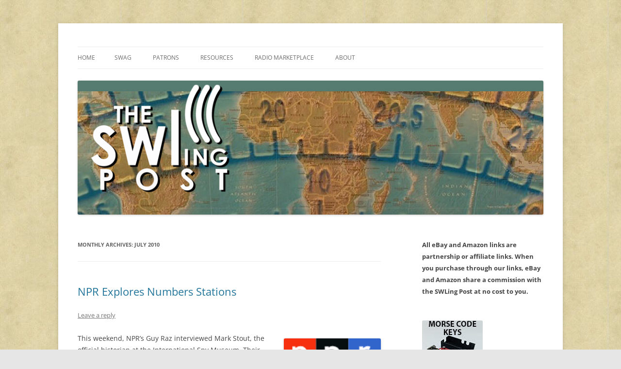

--- FILE ---
content_type: text/html; charset=UTF-8
request_url: https://swling.com/blog/2010/07/
body_size: 23443
content:
<!DOCTYPE html>
<html lang="en-US">
<head>
<meta charset="UTF-8" />
<meta name="viewport" content="width=device-width, initial-scale=1.0" />
<title>July | 2010 | The SWLing Post</title>
<link rel="profile" href="https://gmpg.org/xfn/11" />
<link rel="pingback" href="https://swling.com/blog/xmlrpc.php">
<meta name='robots' content='max-image-preview:large' />
<link rel='dns-prefetch' href='//secure.gravatar.com' />
<link rel='dns-prefetch' href='//stats.wp.com' />
<link rel='dns-prefetch' href='//v0.wordpress.com' />
<link rel='preconnect' href='//c0.wp.com' />
<link rel="alternate" type="application/rss+xml" title="The SWLing Post &raquo; Feed" href="https://swling.com/blog/feed/" />
<link rel="alternate" type="application/rss+xml" title="The SWLing Post &raquo; Comments Feed" href="https://swling.com/blog/comments/feed/" />
<link rel='stylesheet' id='all-css-c34b4f0304fae9572a0c6a5cbfcef4f6' href='https://swling.com/blog/wp-content/boost-cache/static/2dad02f433.min.css' type='text/css' media='all' />
<style id='wp-img-auto-sizes-contain-inline-css'>
img:is([sizes=auto i],[sizes^="auto," i]){contain-intrinsic-size:3000px 1500px}
/*# sourceURL=wp-img-auto-sizes-contain-inline-css */
</style>
<style id='wp-emoji-styles-inline-css'>

	img.wp-smiley, img.emoji {
		display: inline !important;
		border: none !important;
		box-shadow: none !important;
		height: 1em !important;
		width: 1em !important;
		margin: 0 0.07em !important;
		vertical-align: -0.1em !important;
		background: none !important;
		padding: 0 !important;
	}
/*# sourceURL=wp-emoji-styles-inline-css */
</style>
<style id='wp-block-library-inline-css'>
:root{--wp-block-synced-color:#7a00df;--wp-block-synced-color--rgb:122,0,223;--wp-bound-block-color:var(--wp-block-synced-color);--wp-editor-canvas-background:#ddd;--wp-admin-theme-color:#007cba;--wp-admin-theme-color--rgb:0,124,186;--wp-admin-theme-color-darker-10:#006ba1;--wp-admin-theme-color-darker-10--rgb:0,107,160.5;--wp-admin-theme-color-darker-20:#005a87;--wp-admin-theme-color-darker-20--rgb:0,90,135;--wp-admin-border-width-focus:2px}@media (min-resolution:192dpi){:root{--wp-admin-border-width-focus:1.5px}}.wp-element-button{cursor:pointer}:root .has-very-light-gray-background-color{background-color:#eee}:root .has-very-dark-gray-background-color{background-color:#313131}:root .has-very-light-gray-color{color:#eee}:root .has-very-dark-gray-color{color:#313131}:root .has-vivid-green-cyan-to-vivid-cyan-blue-gradient-background{background:linear-gradient(135deg,#00d084,#0693e3)}:root .has-purple-crush-gradient-background{background:linear-gradient(135deg,#34e2e4,#4721fb 50%,#ab1dfe)}:root .has-hazy-dawn-gradient-background{background:linear-gradient(135deg,#faaca8,#dad0ec)}:root .has-subdued-olive-gradient-background{background:linear-gradient(135deg,#fafae1,#67a671)}:root .has-atomic-cream-gradient-background{background:linear-gradient(135deg,#fdd79a,#004a59)}:root .has-nightshade-gradient-background{background:linear-gradient(135deg,#330968,#31cdcf)}:root .has-midnight-gradient-background{background:linear-gradient(135deg,#020381,#2874fc)}:root{--wp--preset--font-size--normal:16px;--wp--preset--font-size--huge:42px}.has-regular-font-size{font-size:1em}.has-larger-font-size{font-size:2.625em}.has-normal-font-size{font-size:var(--wp--preset--font-size--normal)}.has-huge-font-size{font-size:var(--wp--preset--font-size--huge)}.has-text-align-center{text-align:center}.has-text-align-left{text-align:left}.has-text-align-right{text-align:right}.has-fit-text{white-space:nowrap!important}#end-resizable-editor-section{display:none}.aligncenter{clear:both}.items-justified-left{justify-content:flex-start}.items-justified-center{justify-content:center}.items-justified-right{justify-content:flex-end}.items-justified-space-between{justify-content:space-between}.screen-reader-text{border:0;clip-path:inset(50%);height:1px;margin:-1px;overflow:hidden;padding:0;position:absolute;width:1px;word-wrap:normal!important}.screen-reader-text:focus{background-color:#ddd;clip-path:none;color:#444;display:block;font-size:1em;height:auto;left:5px;line-height:normal;padding:15px 23px 14px;text-decoration:none;top:5px;width:auto;z-index:100000}html :where(.has-border-color){border-style:solid}html :where([style*=border-top-color]){border-top-style:solid}html :where([style*=border-right-color]){border-right-style:solid}html :where([style*=border-bottom-color]){border-bottom-style:solid}html :where([style*=border-left-color]){border-left-style:solid}html :where([style*=border-width]){border-style:solid}html :where([style*=border-top-width]){border-top-style:solid}html :where([style*=border-right-width]){border-right-style:solid}html :where([style*=border-bottom-width]){border-bottom-style:solid}html :where([style*=border-left-width]){border-left-style:solid}html :where(img[class*=wp-image-]){height:auto;max-width:100%}:where(figure){margin:0 0 1em}html :where(.is-position-sticky){--wp-admin--admin-bar--position-offset:var(--wp-admin--admin-bar--height,0px)}@media screen and (max-width:600px){html :where(.is-position-sticky){--wp-admin--admin-bar--position-offset:0px}}

/*# sourceURL=wp-block-library-inline-css */
</style><style id='global-styles-inline-css'>
:root{--wp--preset--aspect-ratio--square: 1;--wp--preset--aspect-ratio--4-3: 4/3;--wp--preset--aspect-ratio--3-4: 3/4;--wp--preset--aspect-ratio--3-2: 3/2;--wp--preset--aspect-ratio--2-3: 2/3;--wp--preset--aspect-ratio--16-9: 16/9;--wp--preset--aspect-ratio--9-16: 9/16;--wp--preset--color--black: #000000;--wp--preset--color--cyan-bluish-gray: #abb8c3;--wp--preset--color--white: #fff;--wp--preset--color--pale-pink: #f78da7;--wp--preset--color--vivid-red: #cf2e2e;--wp--preset--color--luminous-vivid-orange: #ff6900;--wp--preset--color--luminous-vivid-amber: #fcb900;--wp--preset--color--light-green-cyan: #7bdcb5;--wp--preset--color--vivid-green-cyan: #00d084;--wp--preset--color--pale-cyan-blue: #8ed1fc;--wp--preset--color--vivid-cyan-blue: #0693e3;--wp--preset--color--vivid-purple: #9b51e0;--wp--preset--color--blue: #21759b;--wp--preset--color--dark-gray: #444;--wp--preset--color--medium-gray: #9f9f9f;--wp--preset--color--light-gray: #e6e6e6;--wp--preset--gradient--vivid-cyan-blue-to-vivid-purple: linear-gradient(135deg,rgb(6,147,227) 0%,rgb(155,81,224) 100%);--wp--preset--gradient--light-green-cyan-to-vivid-green-cyan: linear-gradient(135deg,rgb(122,220,180) 0%,rgb(0,208,130) 100%);--wp--preset--gradient--luminous-vivid-amber-to-luminous-vivid-orange: linear-gradient(135deg,rgb(252,185,0) 0%,rgb(255,105,0) 100%);--wp--preset--gradient--luminous-vivid-orange-to-vivid-red: linear-gradient(135deg,rgb(255,105,0) 0%,rgb(207,46,46) 100%);--wp--preset--gradient--very-light-gray-to-cyan-bluish-gray: linear-gradient(135deg,rgb(238,238,238) 0%,rgb(169,184,195) 100%);--wp--preset--gradient--cool-to-warm-spectrum: linear-gradient(135deg,rgb(74,234,220) 0%,rgb(151,120,209) 20%,rgb(207,42,186) 40%,rgb(238,44,130) 60%,rgb(251,105,98) 80%,rgb(254,248,76) 100%);--wp--preset--gradient--blush-light-purple: linear-gradient(135deg,rgb(255,206,236) 0%,rgb(152,150,240) 100%);--wp--preset--gradient--blush-bordeaux: linear-gradient(135deg,rgb(254,205,165) 0%,rgb(254,45,45) 50%,rgb(107,0,62) 100%);--wp--preset--gradient--luminous-dusk: linear-gradient(135deg,rgb(255,203,112) 0%,rgb(199,81,192) 50%,rgb(65,88,208) 100%);--wp--preset--gradient--pale-ocean: linear-gradient(135deg,rgb(255,245,203) 0%,rgb(182,227,212) 50%,rgb(51,167,181) 100%);--wp--preset--gradient--electric-grass: linear-gradient(135deg,rgb(202,248,128) 0%,rgb(113,206,126) 100%);--wp--preset--gradient--midnight: linear-gradient(135deg,rgb(2,3,129) 0%,rgb(40,116,252) 100%);--wp--preset--font-size--small: 13px;--wp--preset--font-size--medium: 20px;--wp--preset--font-size--large: 36px;--wp--preset--font-size--x-large: 42px;--wp--preset--spacing--20: 0.44rem;--wp--preset--spacing--30: 0.67rem;--wp--preset--spacing--40: 1rem;--wp--preset--spacing--50: 1.5rem;--wp--preset--spacing--60: 2.25rem;--wp--preset--spacing--70: 3.38rem;--wp--preset--spacing--80: 5.06rem;--wp--preset--shadow--natural: 6px 6px 9px rgba(0, 0, 0, 0.2);--wp--preset--shadow--deep: 12px 12px 50px rgba(0, 0, 0, 0.4);--wp--preset--shadow--sharp: 6px 6px 0px rgba(0, 0, 0, 0.2);--wp--preset--shadow--outlined: 6px 6px 0px -3px rgb(255, 255, 255), 6px 6px rgb(0, 0, 0);--wp--preset--shadow--crisp: 6px 6px 0px rgb(0, 0, 0);}:where(.is-layout-flex){gap: 0.5em;}:where(.is-layout-grid){gap: 0.5em;}body .is-layout-flex{display: flex;}.is-layout-flex{flex-wrap: wrap;align-items: center;}.is-layout-flex > :is(*, div){margin: 0;}body .is-layout-grid{display: grid;}.is-layout-grid > :is(*, div){margin: 0;}:where(.wp-block-columns.is-layout-flex){gap: 2em;}:where(.wp-block-columns.is-layout-grid){gap: 2em;}:where(.wp-block-post-template.is-layout-flex){gap: 1.25em;}:where(.wp-block-post-template.is-layout-grid){gap: 1.25em;}.has-black-color{color: var(--wp--preset--color--black) !important;}.has-cyan-bluish-gray-color{color: var(--wp--preset--color--cyan-bluish-gray) !important;}.has-white-color{color: var(--wp--preset--color--white) !important;}.has-pale-pink-color{color: var(--wp--preset--color--pale-pink) !important;}.has-vivid-red-color{color: var(--wp--preset--color--vivid-red) !important;}.has-luminous-vivid-orange-color{color: var(--wp--preset--color--luminous-vivid-orange) !important;}.has-luminous-vivid-amber-color{color: var(--wp--preset--color--luminous-vivid-amber) !important;}.has-light-green-cyan-color{color: var(--wp--preset--color--light-green-cyan) !important;}.has-vivid-green-cyan-color{color: var(--wp--preset--color--vivid-green-cyan) !important;}.has-pale-cyan-blue-color{color: var(--wp--preset--color--pale-cyan-blue) !important;}.has-vivid-cyan-blue-color{color: var(--wp--preset--color--vivid-cyan-blue) !important;}.has-vivid-purple-color{color: var(--wp--preset--color--vivid-purple) !important;}.has-black-background-color{background-color: var(--wp--preset--color--black) !important;}.has-cyan-bluish-gray-background-color{background-color: var(--wp--preset--color--cyan-bluish-gray) !important;}.has-white-background-color{background-color: var(--wp--preset--color--white) !important;}.has-pale-pink-background-color{background-color: var(--wp--preset--color--pale-pink) !important;}.has-vivid-red-background-color{background-color: var(--wp--preset--color--vivid-red) !important;}.has-luminous-vivid-orange-background-color{background-color: var(--wp--preset--color--luminous-vivid-orange) !important;}.has-luminous-vivid-amber-background-color{background-color: var(--wp--preset--color--luminous-vivid-amber) !important;}.has-light-green-cyan-background-color{background-color: var(--wp--preset--color--light-green-cyan) !important;}.has-vivid-green-cyan-background-color{background-color: var(--wp--preset--color--vivid-green-cyan) !important;}.has-pale-cyan-blue-background-color{background-color: var(--wp--preset--color--pale-cyan-blue) !important;}.has-vivid-cyan-blue-background-color{background-color: var(--wp--preset--color--vivid-cyan-blue) !important;}.has-vivid-purple-background-color{background-color: var(--wp--preset--color--vivid-purple) !important;}.has-black-border-color{border-color: var(--wp--preset--color--black) !important;}.has-cyan-bluish-gray-border-color{border-color: var(--wp--preset--color--cyan-bluish-gray) !important;}.has-white-border-color{border-color: var(--wp--preset--color--white) !important;}.has-pale-pink-border-color{border-color: var(--wp--preset--color--pale-pink) !important;}.has-vivid-red-border-color{border-color: var(--wp--preset--color--vivid-red) !important;}.has-luminous-vivid-orange-border-color{border-color: var(--wp--preset--color--luminous-vivid-orange) !important;}.has-luminous-vivid-amber-border-color{border-color: var(--wp--preset--color--luminous-vivid-amber) !important;}.has-light-green-cyan-border-color{border-color: var(--wp--preset--color--light-green-cyan) !important;}.has-vivid-green-cyan-border-color{border-color: var(--wp--preset--color--vivid-green-cyan) !important;}.has-pale-cyan-blue-border-color{border-color: var(--wp--preset--color--pale-cyan-blue) !important;}.has-vivid-cyan-blue-border-color{border-color: var(--wp--preset--color--vivid-cyan-blue) !important;}.has-vivid-purple-border-color{border-color: var(--wp--preset--color--vivid-purple) !important;}.has-vivid-cyan-blue-to-vivid-purple-gradient-background{background: var(--wp--preset--gradient--vivid-cyan-blue-to-vivid-purple) !important;}.has-light-green-cyan-to-vivid-green-cyan-gradient-background{background: var(--wp--preset--gradient--light-green-cyan-to-vivid-green-cyan) !important;}.has-luminous-vivid-amber-to-luminous-vivid-orange-gradient-background{background: var(--wp--preset--gradient--luminous-vivid-amber-to-luminous-vivid-orange) !important;}.has-luminous-vivid-orange-to-vivid-red-gradient-background{background: var(--wp--preset--gradient--luminous-vivid-orange-to-vivid-red) !important;}.has-very-light-gray-to-cyan-bluish-gray-gradient-background{background: var(--wp--preset--gradient--very-light-gray-to-cyan-bluish-gray) !important;}.has-cool-to-warm-spectrum-gradient-background{background: var(--wp--preset--gradient--cool-to-warm-spectrum) !important;}.has-blush-light-purple-gradient-background{background: var(--wp--preset--gradient--blush-light-purple) !important;}.has-blush-bordeaux-gradient-background{background: var(--wp--preset--gradient--blush-bordeaux) !important;}.has-luminous-dusk-gradient-background{background: var(--wp--preset--gradient--luminous-dusk) !important;}.has-pale-ocean-gradient-background{background: var(--wp--preset--gradient--pale-ocean) !important;}.has-electric-grass-gradient-background{background: var(--wp--preset--gradient--electric-grass) !important;}.has-midnight-gradient-background{background: var(--wp--preset--gradient--midnight) !important;}.has-small-font-size{font-size: var(--wp--preset--font-size--small) !important;}.has-medium-font-size{font-size: var(--wp--preset--font-size--medium) !important;}.has-large-font-size{font-size: var(--wp--preset--font-size--large) !important;}.has-x-large-font-size{font-size: var(--wp--preset--font-size--x-large) !important;}
/*# sourceURL=global-styles-inline-css */
</style>

<style id='classic-theme-styles-inline-css'>
/*! This file is auto-generated */
.wp-block-button__link{color:#fff;background-color:#32373c;border-radius:9999px;box-shadow:none;text-decoration:none;padding:calc(.667em + 2px) calc(1.333em + 2px);font-size:1.125em}.wp-block-file__button{background:#32373c;color:#fff;text-decoration:none}
/*# sourceURL=/wp-includes/css/classic-themes.min.css */
</style>
<link rel='stylesheet' id='dashicons-css' href='https://swling.com/blog/wp-includes/css/dashicons.min.css?ver=e655d3c1ab88681b7f43dd29a90f6247' media='all' />


<link rel="https://api.w.org/" href="https://swling.com/blog/wp-json/" /><link rel="EditURI" type="application/rsd+xml" title="RSD" href="https://swling.com/blog/xmlrpc.php?rsd" />

<!-- This site is using AdRotate Professional v5.26.1 to display their advertisements - https://ajdg.solutions/ -->
<!-- AdRotate CSS -->
<style type="text/css" media="screen">
	.g { margin:0px; padding:0px; overflow:hidden; line-height:1; zoom:1; }
	.g img { height:auto; }
	.g-col { position:relative; float:left; }
	.g-col:first-child { margin-left: 0; }
	.g-col:last-child { margin-right: 0; }
	.g-wall { display:block; position:fixed; left:0; top:0; width:100%; height:100%; z-index:-1; }
	.woocommerce-page .g, .bbpress-wrapper .g { margin: 20px auto; clear:both; }
	.g-1 { min-width:0px; max-width:125px; }
	.b-1 { margin:0px 0px 0px 0px; }
	.g-1 {  }
	.b-1 { margin:0px 0px 0px 0px; }
	@media only screen and (max-width: 480px) {
		.g-col, .g-dyn, .g-single { width:100%; margin-left:0; margin-right:0; }
		.woocommerce-page .g, .bbpress-wrapper .g { margin: 10px auto; }
	}
</style>
<!-- /AdRotate CSS -->

	<style>img#wpstats{display:none}</style>
			<style type="text/css" id="twentytwelve-header-css">
		.site-title,
	.site-description {
		position: absolute;
		clip-path: inset(50%);
	}
			</style>
	<style type="text/css" id="custom-background-css">
body.custom-background { background-image: url("https://swling.com/blog/wp-content/uploads/2022/01/parchment-light-1.jpeg"); background-position: left top; background-size: auto; background-repeat: repeat; background-attachment: scroll; }
</style>
	
<!-- Jetpack Open Graph Tags -->
<meta property="og:type" content="website" />
<meta property="og:title" content="July 2010 &#8211; The SWLing Post" />
<meta property="og:site_name" content="The SWLing Post" />
<meta property="og:image" content="https://s0.wp.com/i/blank.jpg" />
<meta property="og:image:width" content="200" />
<meta property="og:image:height" content="200" />
<meta property="og:image:alt" content="" />
<meta property="og:locale" content="en_US" />
<meta name="twitter:site" content="@SWLingDotCom" />

<!-- End Jetpack Open Graph Tags -->
</head>

<body data-rsssl=1 class="archive date custom-background wp-embed-responsive wp-theme-twentytwelve custom-font-enabled">
<div id="page" class="hfeed site">
	<a class="screen-reader-text skip-link" href="#content">Skip to content</a>
	<header id="masthead" class="site-header">
		<hgroup>
							<h1 class="site-title"><a href="https://swling.com/blog/" rel="home" >The SWLing Post</a></h1>
								<h2 class="site-description">Shortwave listening and everything radio including reviews, broadcasting, ham radio, field operation, DXing, maker kits, travel, emergency gear, events, and more</h2>
					</hgroup>

		<nav id="site-navigation" class="main-navigation">
			<button class="menu-toggle">Menu</button>
			<div class="nav-menu"><ul>
<li ><a href="https://swling.com/blog/">Home</a></li><li class="page_item page-item-28075"><a href="https://swling.com/blog/swag/">Swag</a></li>
<li class="page_item page-item-28982 page_item_has_children"><a href="https://swling.com/blog/patrons/">Patrons</a>
<ul class='children'>
	<li class="page_item page-item-34000"><a href="https://swling.com/blog/patrons/sponsors/">Our Sponsors</a></li>
</ul>
</li>
<li class="page_item page-item-48487 page_item_has_children"><a href="https://swling.com/blog/resources/">Resources</a>
<ul class='children'>
	<li class="page_item page-item-47167"><a href="https://swling.com/blog/resources/alan-roes-guide-to-music-on-shortwave/">Alan Roe’s &#8220;Music Programmes on Shortwave&#8221;</a></li>
	<li class="page_item page-item-26552"><a href="https://swling.com/blog/resources/faq/">FAQ</a></li>
	<li class="page_item page-item-2011"><a href="https://swling.com/blog/resources/shortwave-radio-reviews/">Shortwave Radio Reviews</a></li>
</ul>
</li>
<li class="page_item page-item-909 page_item_has_children"><a href="https://swling.com/blog/radio-marketplace/">Radio Marketplace</a>
<ul class='children'>
	<li class="page_item page-item-43473"><a href="https://swling.com/blog/radio-marketplace/list-of-qrp-general-coverage-amateur-radio-transceivers/">List of QRP General Coverage Amateur Radio Transceivers</a></li>
	<li class="page_item page-item-43417"><a href="https://swling.com/blog/radio-marketplace/vhf-uhf-multimode-transceivers/">List of VHF/UHF Multimode Amateur Radio Transceivers</a></li>
</ul>
</li>
<li class="page_item page-item-2"><a href="https://swling.com/blog/about/">About</a></li>
</ul></div>
		</nav><!-- #site-navigation -->

				<a href="https://swling.com/blog/"  rel="home"><img src="https://swling.com/blog/wp-content/uploads/2016/01/SWLPostBanner_GreenStrip-288x1000px.jpg" width="1000" height="288" alt="The SWLing Post" class="header-image" srcset="https://swling.com/blog/wp-content/uploads/2016/01/SWLPostBanner_GreenStrip-288x1000px.jpg 1000w, https://swling.com/blog/wp-content/uploads/2016/01/SWLPostBanner_GreenStrip-288x1000px-300x86.jpg 300w, https://swling.com/blog/wp-content/uploads/2016/01/SWLPostBanner_GreenStrip-288x1000px-768x221.jpg 768w" sizes="(max-width: 1000px) 100vw, 1000px" decoding="async" fetchpriority="high" /></a>
			</header><!-- #masthead -->

	<div id="main" class="wrapper">

	<section id="primary" class="site-content">
		<div id="content" role="main">

					<header class="archive-header">
				<h1 class="archive-title">
				Monthly Archives: <span>July 2010</span>				</h1>
			</header><!-- .archive-header -->

			
	<article id="post-781" class="post-781 post type-post status-publish format-standard hentry category-news category-numbers-stations tag-national-public-radio tag-npr tag-numbers-stations tag-shortwave-number-stations tag-shortwave-radio">
				<header class="entry-header">
			
						<h1 class="entry-title">
				<a href="https://swling.com/blog/2010/07/npr-explores-numbers-stations/" rel="bookmark">NPR Explores Numbers Stations</a>
			</h1>
										<div class="comments-link">
					<a href="https://swling.com/blog/2010/07/npr-explores-numbers-stations/#respond"><span class="leave-reply">Leave a reply</span></a>				</div><!-- .comments-link -->
					</header><!-- .entry-header -->

				<div class="entry-content">
			<p><a href="https://swling.com/blog/wp-content/uploads/2010/07/npr_logo.gif"><img decoding="async" class="alignright size-full wp-image-786" title="npr_logo" src="https://swling.com/blog/wp-content/uploads/2010/07/npr_logo.gif" alt="" width="200" height="67" /></a>This weekend, NPR&#8217;s Guy Raz interviewed Mark Stout, the official historian at the International Spy Museum. Their topic? Numbers stations. <a href="http://www.npr.org/templates/story/story.php?storyId=128586766#commentBlock">Click hear to go to NPR&#8217;s webpage, listen and/or read the full transcript.</a> You can also download an MP3 audio file of the report <a href="https://swling.com/blog/wp-content/uploads/2010/07/20100717_atc_05.mp3">by clicking here.</a></p>
<p>For even more numbers station audio, check out the piece that shortwave enthusiast, David Goren, produced by <a title="David Goren Piece" href="https://swling.com/blog/?p=447">clicking here</a>.  Also, read all of our <a title="&quot;Numbers Station&quot; Tags" href="https://swling.com/blog/?tag=numbers-stations">various articles that mention numbers stations</a>.</p>
					</div><!-- .entry-content -->
		
		<footer class="entry-meta">
			This entry was posted in <a href="https://swling.com/blog/category/news/" rel="category tag">News</a>, <a href="https://swling.com/blog/category/numbers-stations/" rel="category tag">Numbers Stations</a> and tagged <a href="https://swling.com/blog/tag/national-public-radio/" rel="tag">National Public Radio</a>, <a href="https://swling.com/blog/tag/npr/" rel="tag">NPR</a>, <a href="https://swling.com/blog/tag/numbers-stations/" rel="tag">Numbers Stations</a>, <a href="https://swling.com/blog/tag/shortwave-number-stations/" rel="tag">Shortwave Number Stations</a>, <a href="https://swling.com/blog/tag/shortwave-radio/" rel="tag">Shortwave Radio</a> on <a href="https://swling.com/blog/2010/07/npr-explores-numbers-stations/" title="11:10 am" rel="bookmark"><time class="entry-date" datetime="2010-07-18T11:10:16-04:00">July 18, 2010</time></a><span class="by-author"> by <span class="author vcard"><a class="url fn n" href="https://swling.com/blog/author/thomas-2/" title="View all posts by Thomas" rel="author">Thomas</a></span></span>.								</footer><!-- .entry-meta -->
	</article><!-- #post -->

	<article id="post-427" class="post-427 post type-post status-publish format-standard hentry category-radio-gift-guide category-radios category-reviews tag-c-crane tag-ccradio-sw tag-ccradio-swp tag-degen-de1103 tag-grundig-an200 tag-grundig-fr350 tag-grundig-g3 tag-grundig-g4000a tag-grundig-g6 tag-grundig-g8 tag-grundig-m400 tag-kaito-ka1103 tag-m400 tag-rx-320d tag-shortwave-radio-gift-guide tag-shortwave-radio-reviews tag-shortwave-radios tag-sony-icf-sw7600gr tag-ten-tec">
				<header class="entry-header">
			
						<h1 class="entry-title">
				<a href="https://swling.com/blog/2010/07/swlingcoms-radio-gift-buying-guide/" rel="bookmark">SWLing.com’s 2010 Radio Gift Buying Guide</a>
			</h1>
								</header><!-- .entry-header -->

				<div class="entry-content">
			<p>(Update: Check out our new <a title="SWLing.com’s 2011 Holiday Shortwave Radio Buying Guide" href="https://swling.com/blog/2011/11/swling-com%e2%80%99s-2011-holiday-shortwave-radio-buying-guide/">2011 Radio Gift Buying Guide</a>)</p>
<p>Would you like to buy a shortwave radio as a gift for someone, but you don&#8217;t know a thing about radios? <img decoding="async" class="alignright size-full wp-image-510" title="gift_box_icon" src="https://swling.com/blog/wp-content/uploads/2009/12/gift_box_icon.png" alt="gift_box_icon" width="161" height="161" srcset="https://swling.com/blog/wp-content/uploads/2009/12/gift_box_icon.png 256w, https://swling.com/blog/wp-content/uploads/2009/12/gift_box_icon-150x150.png 150w" sizes="(max-width: 161px) 100vw, 161px" />Or, are you thinking about buying a radio for yourself (cashing in a gift card, for example) but aren&#8217;t sure how much you need to spend to be satisfied with function and performance? Want a little help leaving a hint for Santa or Ms. Santa?  If so, no worries:  you&#8217;ve found the right place in this vast world wide web to answer your questions, or help you with that hint&#8211;just leave a link to this article somewhere that Santa can find it!</p>
<p>Following you&#8217;ll find a few select radios I recommend based on best performance, lowest price, and ease of use. I&#8217;ve also included current pricing and made suggestions where these radios may best be purchased. Of course, radios are available at large internet retailers&#8211;occasionally for better prices&#8211;but I highly recommend you purchase from the manufacturer and/or authorized retailer. Most radio retailers offer much better customer support in case you have a problem or question, or just need a little help getting started.</p>
<p>This quick guide is basic, non-technical, and to the point. For more comprehensive reviews, please consult SWLing.com&#8217;s <a title="SWLing.com's Radio Reviews" href="https://swling.com/Radios.htm">Radio Review</a>s page. Also, take a look at our new <a title="The SWLing Post Radio Marketplace" href="https://swling.com/blog/?page_id=909">Radio Marketplace</a> page where we have pre-filtered shortwave radio eBay search results.</p>
<p>How current is this information? This guide was last updated on:<strong> 6 December 2010</strong></p>
<p>&nbsp;</p>
<h3>Best performance for price</h3>
<p>I start with this category because I believe that if you&#8217;re going to the trouble of finding the right radio as a gift, you at least want one that will perform and give years of listening pleasure.  All of the following radios are sure to please those who are new to shortwave radio, and seasoned radio listeners as well. Most of these radios fall between the $100-150 price range.</p>
<p><strong><a title="Read the review" href="https://swling.com/blog/?p=282"><img loading="lazy" decoding="async" class="alignright size-medium wp-image-497" title="g4000a1" src="https://swling.com/blog/wp-content/uploads/2009/11/g4000a1-300x191.jpg" alt="g4000a1" width="170" height="109" srcset="https://swling.com/blog/wp-content/uploads/2009/11/g4000a1-300x191.jpg 300w, https://swling.com/blog/wp-content/uploads/2009/11/g4000a1.jpg 496w" sizes="auto, (max-width: 170px) 100vw, 170px" />The Grundig G4000A</a> ($99.95 US)</strong></p>
<p>The G4000A is a great portable radio and I include it here first because it is a part of a special promotion continuing through the end of March 2010. The receiver performance is very good, and it has all of the major features one might expect in a radio in its price class. I owned a version of this portable for over ten years and traveled with it extensively&#8211;it&#8217;s the perfect little travel companion, and it even has an alarm clock. But what&#8217;s really amazing about the G4000A is that it&#8217;s currently part of an exceptional package promotion by Universal Radio. If you buy the G4000A for $99.99, you also receive a free Grundig FR350 self-powered (emergency) shortwave radio, and a Grundig AN200 indoor antenna.<a title="Read the review" href="https://swling.com/blog/?p=282"> I wrote about this special in a previous post if you want more info.</a><em> Suffice to say, <a title="Universal Radio" href="http://www.universal-radio.com/catalog/portable/4000.html">this is the best advertised deal for a portable shortwave radio I&#8217;ve ever encountered.</a></em> You could, of course, buy the G4000A for someone and give the two extras as gifts to others on your holiday shopping list&#8211;or, better yet, keep one for yourself!</p>
<ul>
<li>To my knowledge, this special is only available through <a title="Universal Radio" href="http://www.universal-radio.com/catalog/portable/4000.html">Universal Radio</a>.</li>
</ul>
<p><strong><a title="Read the review" href="https://swling.com/Radios.htm#ICF-SW7600GR"><img loading="lazy" decoding="async" class="alignright" src="https://swling.com/images/SonyICF-SW7600GR.jpg" alt="" width="110" height="105" />The Sony ICF-SW7600GR</a> ($150)</strong></p>
<p>This Sony shortwave radio is a classic, with solid, time-tested performance, and features to please both the beginner and the seasoned radio enthusiast. The instruction manual is comprehensive and easy to read. <a title="Read the review" href="https://swling.com/Radios.htm#ICF-SW7600GR">Read the full review here.</a></p>
<ul>
<ul>
<li>Purchase from <a title="Universal Radio" href="http://www.universal-radio.com/catalog/portable/0360.html">Universal Radio.</a></li>
<li><a title="eBay search" href="http://rover.ebay.com/rover/1/711-53200-19255-0/1?icep_ff3=9&amp;ff2=1&amp;campid=5336495043&amp;toolid=10001&amp;pub=5574879351&amp;customid=&amp;icep_uq=(Sony%20ICF-SW7600GR,ICF-SW7600GR)&amp;icep_ex_kw=&amp;icep_sortBy=12&amp;icep_catId=&amp;icep_minPrice=&amp;icep_maxPrice=&amp;ipn=psmain&amp;icep_vectorid=229466&amp;kwid=902099&amp;mtid=824&amp;kw=lg">Search eBay for a used Sony ICF-SW7600GR.</a></li>
</ul>
</ul>
<p></p>
<p><noscript>&amp;lt;a href=&#8221;http://rover.ebay.com/rover/1/711-53200-19255-0/1?icep_ff3=9&amp;amp;amp;pub=5574879351&amp;amp;amp;toolid=10001&amp;amp;amp;campid=5336495043&amp;amp;amp;customid=&amp;amp;amp;icep_uq=ICF-SW7600GR&amp;amp;amp;icep_sellerId=&amp;amp;amp;icep_ex_kw=&amp;amp;amp;icep_sortBy=12&amp;amp;amp;icep_catId=&amp;amp;amp;icep_minPrice=&amp;amp;amp;icep_maxPrice=&amp;amp;amp;ipn=psmain&amp;amp;amp;icep_vectorid=229466&amp;amp;amp;kwid=902099&amp;amp;amp;mtid=824&amp;amp;amp;kw=lg&#8221; target=&#8221;_blank&#8221;&amp;gt;Check eBay for a used Sony ICF-SW7600GR.&amp;lt;/a&amp;gt;&amp;lt;img style=&#8221;text-decoration:none;border:0;padding:0;margin:0;&#8221; src=&#8221;http://rover.ebay.com/roverimp/1/711-53200-19255-0/1?ff3=9&amp;amp;amp;pub=5574879351&amp;amp;amp;toolid=10001&amp;amp;amp;campid=5336495043&amp;amp;amp;customid=&amp;amp;amp;uq=ICF-SW7600GR&amp;amp;amp;mpt=[CACHEBUSTER]&#8221; alt=&#8221;&#8221; /&amp;gt;</noscript><strong><a title="Read the review" href="https://swling.com/blog/?p=318"><img loading="lazy" decoding="async" class="alignright size-full wp-image-67" title="g3_selector" src="https://swling.com/blog/wp-content/uploads/2009/01/g3_selector.jpg" alt="g3_selector" width="140" height="113" />The Grundig G3</a> ($150 US)</strong></p>
<p>The Grundig G3 was introduced in August 2009. It&#8217;s the latest portable receiver from Grundig and is an upgrade of the popular Grundig G5. I reviewed this radio right after it hit the market and found it to be excellent, save that its sync detection (a new feature for this model) did not perform up to spec, so I simply never use it&#8211;but this is no problem, as the receiver has many other outstanding features. The latest models of the Grundig G3 all have good sync detection.  Overall, the G3&#8217;s performance is on par with&#8211;or in some respects, better than&#8211;the Sony (above). <a title="Read the review" href="https://swling.com/blog/?p=318">Read full review here.</a></p>
<ul>
<li>Purchase from <a title="Grove" href="http://www.grove-ent.com/grg3.html">Grove Enterprises</a> or <a title="Universal Radio" href="http://universal-radio.com/catalog/portable/4033.html">Universal Radio (comes with free Grundig Mini 400 portable shortwave receiver) </a></li>
<li><a title="eBay search" href="http://rover.ebay.com/rover/1/711-53200-19255-0/1?icep_ff3=9&amp;ff2=1&amp;campid=5336495042&amp;toolid=10001&amp;pub=5574879351&amp;customid=&amp;icep_uq=(Grundig%20G3,Eton%20E3)&amp;icep_ex_kw=&amp;icep_sortBy=12&amp;icep_catId=&amp;icep_minPrice=&amp;icep_maxPrice=&amp;ipn=psmain&amp;icep_vectorid=229466&amp;kwid=902099&amp;mtid=824&amp;kw=lg">Seach eBay for a Grundig G3.</a></li>
</ul>
<p><strong><a title="Read the review" href="https://swling.com/Radios.htm#CCRadio-SW"><img loading="lazy" decoding="async" class="alignright" src="https://swling.com/images/CCraneSW.jpg" alt="" width="110" height="75" />The C. Crane CCRadio-SW</a> ($150 US)</strong></p>
<p>This large portable would be my first pick for someone who wants excellent radio performance, but also wants a radio that is very simple to use (i.e., grandparents, children, your uncle who gets muddled by the TV&#8217;s remote control).  It comes with an owner&#8217;s manual, but you most likely will not need it.  The CCRadio-SW has robust, room-filling sound, and is a joy to operate. Ergonomics are excellent, and it sports a large tuning knob. Performance is top-notch on all shortwave bands and it&#8217;s top of it&#8217;s class on Medium Wave (or the AM broadcast band). It&#8217;s a little bigger than the previous radios (not really for flight bags), but still fine for car, camper, and fishing trips.  The CCRadio-SW will please both the beginner and seasoned radio listener; speaking for myself, I find I use mine all the time. <a title="Read the review" href="https://swling.com/Radios.htm#CCRadio-SW">Read the review here</a>.</p>
<ul>
<li>Purchase directly from <a title="C.Crane" href="http://www.ccrane.com/radios/shortwave-radios/ccradio-sw.aspx">C. Crane</a>, <a title="Universal Radio" href="http://www.universal-radio.com/catalog/portable/2678.html">Universal Radio</a> or <a title="NPR Shop" href="http://shop.npr.org/products/CC_Radio_Shortwave-183-28.html">The NPR Shop</a>.</li>
</ul>
<p><strong><a title="Read the review" href="https://swling.com/blog/?p=391"><img loading="lazy" decoding="async" class="alignright size-medium wp-image-399" title="rx320controller" src="https://swling.com/blog/wp-content/uploads/2009/11/rx320controller-300x218.gif" alt="rx320controller" width="180" height="131" srcset="https://swling.com/blog/wp-content/uploads/2009/11/rx320controller-300x218.gif 300w, https://swling.com/blog/wp-content/uploads/2009/11/rx320controller.gif 850w" sizes="auto, (max-width: 180px) 100vw, 180px" />The Ten-Tec RX-320D</a> ($369 US)</strong></p>
<p>This radio is more expensive than the others listed here, and is not a portable, however, I couldn&#8217;t help but include it because I recently reviewed this radio and found that it offers high-end performance for a fraction of the cost of a tabletop receiver. The little RX-320 is PC-controlled, meaning, you need to hook it up to a computer to bring it to life. It&#8217;s the perfect gift for your favorite ham radio operator or a computer enthusiast who also likes radio. Read the f<a title="Read the review" href="https://swling.com/blog/?p=391">ull review here &#8212;</a>or, if you prefer, a <a title="Read short review" href="https://swling.com/Radios.htm#RX-320D">short review here</a>.</p>
<ul>
<li>Purchase the RX-320D from <a title="Ten-Tec" href="http://radio.tentec.com/amateur/receivers/RX320D">Ten-Tec</a></li>
<li><a title="eBay search" href="http://rover.ebay.com/rover/1/711-53200-19255-0/1?icep_ff3=9&amp;ff2=1&amp;campid=5336495047&amp;toolid=10001&amp;pub=5574879351&amp;customid=&amp;icep_uq=Ten-Tec%20RX-320D&amp;icep_ex_kw=&amp;icep_sortBy=12&amp;icep_catId=&amp;icep_minPrice=&amp;icep_maxPrice=&amp;ipn=psmain&amp;icep_vectorid=229466&amp;kwid=902099&amp;mtid=824&amp;kw=lg">Search ebay for an RX-320D</a></li>
</ul>
<h3>Budget Portables</h3>
<p>Let&#8217;s face it, these are tough economic times, and it may very well affect your gift budget this year. Below, I&#8217;ve put together a small list of radios for $100 or less that would make excellent gifts for a radio enthusiast or for someone who has never used a shortwave radio. Keep in mind, of course, that you pay for what you get; thus these radios do not perform quite as well as the portables above.</p>
<p><strong><img loading="lazy" decoding="async" class="alignright" src="https://swling.com/images/GrundigG6.jpg" alt="" width="110" height="82" /><a title="G6 Full Review" href="https://swling.com/Radios.htm#G6">Grundig G6</a> ($100 US)</strong></p>
<p>The G6 has many of the features of the portables above and comes at a much better price and in a smaller package. This radio could easily fit in a glove compartment or coat pocket. Its shortwave radio reception is very respectable for such a small radio. <a title="G6 Full Review" href="https://swling.com/Radios.htm#G6">Read the full review here</a>.</p>
<ul>
<li>Purchase the G6 from <a href="http://www.universal-radio.com/catalog/portable/0626.html">Universal Radio</a> or <a href="http://www.grove-ent.com/grg6.html">Grove Enterprises</a>.</li>
<li><a title="eBay search" href="http://rover.ebay.com/rover/1/711-53200-19255-0/1?icep_ff3=9&amp;ff2=1&amp;campid=5336495047&amp;toolid=10001&amp;pub=5574879351&amp;customid=&amp;icep_uq=Grundig%20G6&amp;icep_ex_kw=&amp;icep_sortBy=12&amp;icep_catId=&amp;icep_minPrice=&amp;icep_maxPrice=&amp;ipn=psmain&amp;icep_vectorid=229466&amp;kwid=902099&amp;mtid=824&amp;kw=lg">Search ebay for a Grundig G6.</a></li>
</ul>
<p><strong><img loading="lazy" decoding="async" class="alignright size-medium wp-image-495" title="ka1103new" src="https://swling.com/blog/wp-content/uploads/2009/11/ka1103new-300x230.jpg" alt="ka1103new" width="168" height="129" srcset="https://swling.com/blog/wp-content/uploads/2009/11/ka1103new-300x230.jpg 300w, https://swling.com/blog/wp-content/uploads/2009/11/ka1103new.jpg 566w" sizes="auto, (max-width: 168px) 100vw, 168px" /><a title="KA1103 Full Review" href="https://swling.com/Radios.htm#KA1103">Kaito KA1103/Degen 1003</a> ($80 US)</strong></p>
<p>The Kaito KA1103 (a.k.a. Degen DE1003) offers the best performance I&#8217;ve tested under $100. But keep in mind, the ergonomics of this radio (pretty much any Kaito/Degen radio) leave something to be desired:  for example, to turn up the volume, you have to press the volume button and use the tuning knob to adjust. Still, it&#8217;s fairly easy to operate, and comes with a one-of-a-kind digital display that imitates an older analog style dial. Another Kaito/Degen Product to consider is the KA1102/DE1102&#8211;<a title="KA1102 Full Review" href="https://swling.com/Radios.htm#KA1102">read a review of this $60 portable here</a>. In general, I&#8217;ve found that Kaito offers great performance for price, but their quality control is sometimes sub-par. I have had to return two of their products in the past, and each time was relieved I had purchased from an authorized dealer (see below). <a title="KA1103 Full Review" href="https://swling.com/Radios.htm#KA1103">Read the KA1103 full review here</a>.</p>
<ul>
<li>Purchase the Kaito KA1103 from <a href="http://www.grove-ent.com/KAITO1103.html">Grove Enterprises</a>, <a href="http://www.universal-radio.com/catalog/portable/0028.html">Universal Radio</a> or <a title="Kaito Electronics" href="http://www.kaitousa.com/KA1103.htm">Kaito Electronics</a> (a bit pricier).</li>
<li><a title="eBay search" href="http://rover.ebay.com/rover/1/711-53200-19255-0/1?icep_ff3=9&amp;ff2=1&amp;campid=5336495040&amp;toolid=10001&amp;pub=5574879351&amp;customid=&amp;icep_uq=(Kaito%20KA1103,Degen%20DE1103)&amp;icep_ex_kw=&amp;icep_sortBy=12&amp;icep_catId=&amp;icep_minPrice=&amp;icep_maxPrice=&amp;ipn=psmain&amp;icep_vectorid=229466&amp;kwid=902099&amp;mtid=824&amp;kw=lg">Search ebay for a Kaito KA1103 or Degen DE1103.</a></li>
</ul>
<p><strong><img loading="lazy" decoding="async" class="alignright size-full wp-image-492" title="ccradio-swp" src="https://swling.com/blog/wp-content/uploads/2009/11/ccradio-swp.jpg" alt="ccradio-swp" width="150" height="150" srcset="https://swling.com/blog/wp-content/uploads/2009/11/ccradio-swp.jpg 250w, https://swling.com/blog/wp-content/uploads/2009/11/ccradio-swp-150x150.jpg 150w" sizes="auto, (max-width: 150px) 100vw, 150px" /><a title="CCRadio-SWP Full Review" href="https://swling.com/Radios.htm#CCRadio-SWP">C. Crane CCRadio-SWP</a> ($50 US)</strong></p>
<p>&nbsp;</p>
<p>The CCRadio-SWP has a great receiver, especially in such a tiny package. C.Crane ergonomics are always very good, and you&#8217;ll probably never read the manual, it&#8217;s so simple to operate. I keep one of these in my car to listen to shortwave radio when I have  few minutes to spare. A few &#8220;AA&#8221; batteries will run this little radio for 70 hours! Now, the CCRadio-SWP has some limitations, as does any little radio in this price bracket, so <a title="CCRadio-SWP Full Review" href="https://swling.com/Radios.htm#CCRadio-SWP">read the full review here</a> before purchasing. But this cute radio can make a great stocking stuffer&#8211;and will fit in that stocking&#8217;s toe just fine!</p>
<ul>
<li>Purchase the CCRadio-SWP directly from <a href="http://www.ccrane.com/radios/shortwave-radios/ccradio-swp.aspx">C.Crane</a> or from <a href="http://www.universal-radio.com/catalog/portable/2952.html">Universal Radio</a>.</li>
</ul>
<p><strong><a href="https://swling.com/blog/wp-content/uploads/2009/12/GrundigG8.jpg"><img loading="lazy" decoding="async" class="alignright size-full wp-image-795" title="GrundigG8" src="https://swling.com/blog/wp-content/uploads/2009/12/GrundigG8.jpg" alt="" width="165" height="112" srcset="https://swling.com/blog/wp-content/uploads/2009/12/GrundigG8.jpg 343w, https://swling.com/blog/wp-content/uploads/2009/12/GrundigG8-300x203.jpg 300w" sizes="auto, (max-width: 165px) 100vw, 165px" /></a>Grundig G8 Traveller II ($25-50)</strong></p>
<p>The Grundig G8 is a nice pocket radio and the perfect traveling companion. I&#8217;m quite impressed with this radio. Shortwave reception is good and FM reception exceptional. The AM broadcast band does suffer from some images, though still quite respectable. The G8&#8217;s audio is a little tinny, though quite good for a radio this compact. The customary price for the G8 is $49.95, but occasionally retailers place them on sale for nearly half this price. It&#8217;s a grab at $50, it&#8217;s a steal at $25!</p>
<ul>
<li>Purchase the Grundig G8 from <a title="Grundig G8 from Nat Geo" href="http://shop.nationalgeographic.com/ngs/product/sale/gear-and-gadgets/traveler-shortwave-radio">National Geographic (only $24.95 at time of this posting)</a>.</li>
<li>Purchase the Grundig G8 from <a title="Universal Radio" href="http://universal-radio.com/catalog/portable/0888.html">Universal Radio</a>.</li>
<li><a title="eBay search" href="http://shop.ebay.com/items/?_nkw=(Grundig+G8%2CEton+E8)&amp;_sacat=&amp;_ex_kw=&amp;_mPrRngCbx=1&amp;_udlo=&amp;_udhi=&amp;_sop=12&amp;_fpos=&amp;_fspt=1&amp;_sadis=&amp;LH_CAds=">Search Ebay for a Grundig G8</a>.</li>
</ul>
<p><strong><a href="https://swling.com/blog/wp-content/uploads/2010/07/m400.jpg"><img loading="lazy" decoding="async" class="alignright size-full wp-image-975" title="m400" src="https://swling.com/blog/wp-content/uploads/2010/07/m400.jpg" alt="" width="187" height="360" /></a>Grundig M400 ($30)</strong></p>
<p>The M400 is a fun, ultra-portable, ultra-thin shortwave radio. Though its performance isn&#8217;t as good as other portables on this page, it is a super simple radio and is quite capable of picking up strong SW broadcasters&#8211;at $30, it&#8217;s also super affordable. I wouldn&#8217;t purchase this radio for someone who is just discovering shortwave radio since they will want a better performer with more features (like the portables at the top of this page). I do think the M400 makes for a nice stocking-stuffer or small gift for the radio enthusiast in your life. I take mine with me on morning walks and overnight travels.</p>
<ul>
<li>Purchase the Grundig M400 from<a title="Grundig M400 at Universal Radio" href="http://universal-radio.com/catalog/portable/3400.html"> Universal Radio</a>.</li>
</ul>
					</div><!-- .entry-content -->
		
		<footer class="entry-meta">
			This entry was posted in <a href="https://swling.com/blog/category/radio-gift-guide/" rel="category tag">Radio Gift Guide</a>, <a href="https://swling.com/blog/category/radios/" rel="category tag">Radios</a>, <a href="https://swling.com/blog/category/reviews/" rel="category tag">Reviews</a> and tagged <a href="https://swling.com/blog/tag/c-crane/" rel="tag">C. Crane</a>, <a href="https://swling.com/blog/tag/ccradio-sw/" rel="tag">CCRadio-SW</a>, <a href="https://swling.com/blog/tag/ccradio-swp/" rel="tag">CCRadio-SWP</a>, <a href="https://swling.com/blog/tag/degen-de1103/" rel="tag">Degen DE1103</a>, <a href="https://swling.com/blog/tag/grundig-an200/" rel="tag">Grundig AN200</a>, <a href="https://swling.com/blog/tag/grundig-fr350/" rel="tag">Grundig FR350</a>, <a href="https://swling.com/blog/tag/grundig-g3/" rel="tag">Grundig G3</a>, <a href="https://swling.com/blog/tag/grundig-g4000a/" rel="tag">Grundig G4000A</a>, <a href="https://swling.com/blog/tag/grundig-g6/" rel="tag">Grundig G6</a>, <a href="https://swling.com/blog/tag/grundig-g8/" rel="tag">Grundig G8</a>, <a href="https://swling.com/blog/tag/grundig-m400/" rel="tag">Grundig M400</a>, <a href="https://swling.com/blog/tag/kaito-ka1103/" rel="tag">Kaito KA1103</a>, <a href="https://swling.com/blog/tag/m400/" rel="tag">M400</a>, <a href="https://swling.com/blog/tag/rx-320d/" rel="tag">RX-320D</a>, <a href="https://swling.com/blog/tag/shortwave-radio-gift-guide/" rel="tag">Shortwave Radio Gift Guide</a>, <a href="https://swling.com/blog/tag/shortwave-radio-reviews/" rel="tag">Shortwave Radio Reviews</a>, <a href="https://swling.com/blog/tag/shortwave-radios/" rel="tag">Shortwave Radios</a>, <a href="https://swling.com/blog/tag/sony-icf-sw7600gr/" rel="tag">Sony ICF-SW7600GR</a>, <a href="https://swling.com/blog/tag/ten-tec/" rel="tag">Ten-Tec</a> on <a href="https://swling.com/blog/2010/07/swlingcoms-radio-gift-buying-guide/" title="3:47 am" rel="bookmark"><time class="entry-date" datetime="2010-07-17T03:47:13-04:00">July 17, 2010</time></a><span class="by-author"> by <span class="author vcard"><a class="url fn n" href="https://swling.com/blog/author/thomas-2/" title="View all posts by Thomas" rel="author">Thomas</a></span></span>.								</footer><!-- .entry-meta -->
	</article><!-- #post -->

	<article id="post-769" class="post-769 post type-post status-publish format-standard hentry category-news category-numbers-stations tag-british-spies tag-conet-project tag-cuban-spies tag-numbers-stations tag-russian-agents tag-russian-spies tag-shortwave-numbers tag-shortwave-radio tag-slate-magazine">
				<header class="entry-header">
			
						<h1 class="entry-title">
				<a href="https://swling.com/blog/2010/07/slate-magazine-explores-how-russian-spies-used-shortwave-radio/" rel="bookmark">Slate Magazine explores how Russian spies used shortwave radio</a>
			</h1>
										<div class="comments-link">
					<a href="https://swling.com/blog/2010/07/slate-magazine-explores-how-russian-spies-used-shortwave-radio/#comments">1 Reply</a>				</div><!-- .comments-link -->
					</header><!-- .entry-header -->

				<div class="entry-content">
			<p><img loading="lazy" decoding="async" class="alignright size-full wp-image-470" title="towers" src="https://swling.com/blog/wp-content/uploads/2009/11/grimetonbandw.jpg" alt="" width="151" height="202" srcset="https://swling.com/blog/wp-content/uploads/2009/11/grimetonbandw.jpg 450w, https://swling.com/blog/wp-content/uploads/2009/11/grimetonbandw-225x300.jpg 225w" sizes="auto, (max-width: 151px) 100vw, 151px" />Slate:</p>
<blockquote><p>It may seem like the digital era of spy technology has passed the Russians by. In the Washington Post, columnist Jeff Stein tittered that &#8220;the FBI must have been clapping its collective hands when it discovered the primitive radio techniques the Russians were using.&#8221; But they aren&#8217;t the only ones using short-wave radio for espionage. Great Britain has publicly admitted that its foreign intelligence agency, MI6, still uses &#8220;numbers&#8221; stations. And scientists have tracked numbers broadcasts to transmitters at government sites in Israel and (until they went silent in the late &#8217;90s) the United States&#8230;</p>
<p>&#8230;The reason this dusty method is still ideal for espionage is that, even if you locate a spy station&#8217;s transmitter, you have no idea who&#8217;s tuning in across the hemisphere. Unlike telephone or Internet connections, receiving a radio signal leaves no fingerprint, no traceable phone connection, no IP address, and no other hint as to where the recipient might be.</p></blockquote>
<p><a title="Slate Mag" href="http://www.slate.com/id/2259417">Read the full article on Slate Magazine&#8217;s website</a> and my <a title="Previous post" href="../?p=745">previous post about the Russian  spies</a> who were recently headline news in the US.</p>
					</div><!-- .entry-content -->
		
		<footer class="entry-meta">
			This entry was posted in <a href="https://swling.com/blog/category/news/" rel="category tag">News</a>, <a href="https://swling.com/blog/category/numbers-stations/" rel="category tag">Numbers Stations</a> and tagged <a href="https://swling.com/blog/tag/british-spies/" rel="tag">British Spies</a>, <a href="https://swling.com/blog/tag/conet-project/" rel="tag">Conet Project</a>, <a href="https://swling.com/blog/tag/cuban-spies/" rel="tag">Cuban Spies</a>, <a href="https://swling.com/blog/tag/numbers-stations/" rel="tag">Numbers Stations</a>, <a href="https://swling.com/blog/tag/russian-agents/" rel="tag">Russian Agents</a>, <a href="https://swling.com/blog/tag/russian-spies/" rel="tag">Russian Spies</a>, <a href="https://swling.com/blog/tag/shortwave-numbers/" rel="tag">Shortwave Numbers</a>, <a href="https://swling.com/blog/tag/shortwave-radio/" rel="tag">Shortwave Radio</a>, <a href="https://swling.com/blog/tag/slate-magazine/" rel="tag">Slate Magazine</a> on <a href="https://swling.com/blog/2010/07/slate-magazine-explores-how-russian-spies-used-shortwave-radio/" title="3:13 pm" rel="bookmark"><time class="entry-date" datetime="2010-07-11T15:13:30-04:00">July 11, 2010</time></a><span class="by-author"> by <span class="author vcard"><a class="url fn n" href="https://swling.com/blog/author/thomas-2/" title="View all posts by Thomas" rel="author">Thomas</a></span></span>.								</footer><!-- .entry-meta -->
	</article><!-- #post -->

	<article id="post-761" class="post-761 post type-post status-publish format-standard hentry category-radios tag-palstar tag-palstar-r30a tag-shortwave-radios">
				<header class="entry-header">
			
						<h1 class="entry-title">
				<a href="https://swling.com/blog/2010/07/palstars-r30a-now-available-in-hand-crafted-wood-cabinet/" rel="bookmark">Palstar&#8217;s R30A now available in hand-crafted wood cabinet</a>
			</h1>
								</header><!-- .entry-header -->

				<div class="entry-content">
			<p>Check out the <a title="Palstar.com" href="http://www.palstar.com/index.php">Palstar R30A</a> in its new wood cabinet! The R30A is an excellent receiver and Palstar has a reputation for excellent customer service and product quality. Per Palstar, pricing is $175 for the wooden cabinet.</p>
<p>Thanks to Mike Hansgen for the tip!</p>
<div id="attachment_763" style="width: 300px" class="wp-caption alignnone"><a href="https://swling.com/blog/wp-content/uploads/2010/07/r30adeluxesidesmall.jpg"><img loading="lazy" decoding="async" aria-describedby="caption-attachment-763" class="size-full wp-image-763 " title="r30adeluxesidesmall" src="https://swling.com/blog/wp-content/uploads/2010/07/r30adeluxesidesmall.jpg" alt="" width="290" height="126" srcset="https://swling.com/blog/wp-content/uploads/2010/07/r30adeluxesidesmall.jpg 604w, https://swling.com/blog/wp-content/uploads/2010/07/r30adeluxesidesmall-300x130.jpg 300w" sizes="auto, (max-width: 290px) 100vw, 290px" /></a><p id="caption-attachment-763" class="wp-caption-text">Photo source: Palstar.com</p></div>
					</div><!-- .entry-content -->
		
		<footer class="entry-meta">
			This entry was posted in <a href="https://swling.com/blog/category/radios/" rel="category tag">Radios</a> and tagged <a href="https://swling.com/blog/tag/palstar/" rel="tag">Palstar</a>, <a href="https://swling.com/blog/tag/palstar-r30a/" rel="tag">Palstar R30A</a>, <a href="https://swling.com/blog/tag/shortwave-radios/" rel="tag">Shortwave Radios</a> on <a href="https://swling.com/blog/2010/07/palstars-r30a-now-available-in-hand-crafted-wood-cabinet/" title="11:23 am" rel="bookmark"><time class="entry-date" datetime="2010-07-11T11:23:10-04:00">July 11, 2010</time></a><span class="by-author"> by <span class="author vcard"><a class="url fn n" href="https://swling.com/blog/author/thomas-2/" title="View all posts by Thomas" rel="author">Thomas</a></span></span>.								</footer><!-- .entry-meta -->
	</article><!-- #post -->

	<article id="post-753" class="post-753 post type-post status-publish format-standard hentry category-news tag-fifa-world-cup-2010 tag-radio-netherlands tag-rnw tag-world-cup-on-shortwave-radio tag-world-cup-shortwave">
				<header class="entry-header">
			
						<h1 class="entry-title">
				<a href="https://swling.com/blog/2010/07/listen-to-the-fifa-worldcup-2010-on-shortwave-radio-via-rnw/" rel="bookmark">Listen to the FIFA World Cup 2010 on Shortwave Radio via RNW</a>
			</h1>
										<div class="comments-link">
					<a href="https://swling.com/blog/2010/07/listen-to-the-fifa-worldcup-2010-on-shortwave-radio-via-rnw/#respond"><span class="leave-reply">Leave a reply</span></a>				</div><!-- .comments-link -->
					</header><!-- .entry-header -->

				<div class="entry-content">
			<p><img loading="lazy" decoding="async" class="alignright size-full wp-image-759" title="FIFAlogo" src="https://swling.com/blog/wp-content/uploads/2010/07/FIFAlogo.jpg" alt="" width="146" height="168" srcset="https://swling.com/blog/wp-content/uploads/2010/07/FIFAlogo.jpg 349w, https://swling.com/blog/wp-content/uploads/2010/07/FIFAlogo-261x300.jpg 261w" sizes="auto, (max-width: 146px) 100vw, 146px" />The Netherlands will face Spain in Johannesburg on Sunday 11 July at 1830 UTC in the final of the FIFA World Cup 2010. Radio Netherlands Worldwide has posted the broadcast frequencies for this event and we have them listed below.</p>
<p>The following shortwave/mediumwave frequencies will will carry live coverage in Dutch, mind you (all times UTC):</p>
<p>* 1200-2200: 1296 kHz for Benelux<br />
* 1800-2200: 5915 kHz to South Africa<br />
* 1700-2200: 5935 kHz to Indonesia, Australia &amp; Indian Ocean<br />
* 1700-2200: 5950 kHz to Europe and Scandinavia<br />
* 1700-2200: 9895 kHz to SW Europe<br />
* 1800-2200: 11670 kHz to SE Europe &amp; Middle East<br />
* 1800-2200: 11905 kHz to US East Coast<br />
* 1800-2200: 13640 kHz to US &amp; Canada<br />
* 1800-2200: 13685 kHz to Central &amp; East Africa<br />
* 1700-2200: 15310 kHz to Caribbean &amp; Florida<br />
* 1800-2200: 15475 kHz to South America<br />
* 1700-2200: 17535 kHz to Atlantic Ocean &amp; West Africa</p>
<p>Thanks to <a title="RNW Media Nerworks" href="http://blogs.rnw.nl/medianetwork/frequencies-for-netherlands-spain-world-cup-final">RNW Media Network</a>s for this info.</p>
<p><strong>UPDATE: </strong><strong>Did you record the FIFA World Cup on shortwave? If so, please  send  me your audio, I would be happy to post it on SWLing.com. </strong></p>
					</div><!-- .entry-content -->
		
		<footer class="entry-meta">
			This entry was posted in <a href="https://swling.com/blog/category/news/" rel="category tag">News</a> and tagged <a href="https://swling.com/blog/tag/fifa-world-cup-2010/" rel="tag">FIFA World Cup 2010</a>, <a href="https://swling.com/blog/tag/radio-netherlands/" rel="tag">Radio Netherlands</a>, <a href="https://swling.com/blog/tag/rnw/" rel="tag">RNW</a>, <a href="https://swling.com/blog/tag/world-cup-on-shortwave-radio/" rel="tag">World Cup on Shortwave Radio</a>, <a href="https://swling.com/blog/tag/world-cup-shortwave/" rel="tag">World Cup Shortwave</a> on <a href="https://swling.com/blog/2010/07/listen-to-the-fifa-worldcup-2010-on-shortwave-radio-via-rnw/" title="3:49 pm" rel="bookmark"><time class="entry-date" datetime="2010-07-09T15:49:26-04:00">July 9, 2010</time></a><span class="by-author"> by <span class="author vcard"><a class="url fn n" href="https://swling.com/blog/author/thomas-2/" title="View all posts by Thomas" rel="author">Thomas</a></span></span>.								</footer><!-- .entry-meta -->
	</article><!-- #post -->

		
		</div><!-- #content -->
	</section><!-- #primary -->


			<div id="secondary" class="widget-area" role="complementary">
			<aside id="text-300365585" class="widget widget_text">			<div class="textwidget"><p><strong>All eBay and Amazon links are partnership or affiliate links. When you purchase through our links, eBay and Amazon share a commission with the SWLing Post at no cost to you.</strong></p>
</div>
		</aside><aside id="5f598f8b40b02-2" class="widget 5f598f8b40b02"><div class="g g-1"><div class="g-col b-1 a-25"><a href="https://cwmorse.us/?ref=pHGSYqNC"><img src="https://swling.com/blog/wp-content/uploads/2022/11/CW-Morse-Padle.jpeg" /></a></div></div><div class="g g-1"><div class="g-col b-1 a-4"><a class="gofollow" data-track="NCwxLDYw" href="https://dxtreme.com"><img src="https://swling.com/blog/wp-content/uploads/2023/08/DXtremeAd2023.jpg" /></a></div></div><div class="g g-1"><div class="g-col b-1 a-32"><a href="https://www.amazon.com/dp/B0D3V3H356"><img src="https://swling.com/blog/wp-content/uploads/2025/08/75008c70bfa87a318d8592b1e6da3f061754619795C6_hrBKr34.jpg" /></a></div></div><div class="g g-1"><div class="g-col b-1 a-26"><a href="https://swling.com/blog/2023/02/chuck-rippels-ge-superadio-repair-and-recapping-service/"><img src="https://swling.com/blog/wp-content/uploads/2023/02/Chuck-Rippel-Superadio-Repair-1.jpeg" /></a></div></div><div class="g g-1"><div class="g-col b-1 a-27"><a class="gofollow" data-track="MjcsMSw2MA==" href="https://www.amazon.com/dp/B0DCFZYMHY"><img src="https://swling.com/blog/wp-content/uploads/2025/04/808-1-2.jpg" /></a></div></div><div class="g g-1"><div class="g-col b-1 a-18"><a class="gofollow" data-track="MTgsMSw2MA==" href="https://www.bioennopower.com/"><img src="https://swling.com/blog/wp-content/uploads/2020/09/bioenno-e1599871038206.png" /></a></div></div><div class="g g-1"><div class="g-col b-1 a-22"><a href="https://www.radioddity.com/products/raddy-rf919?utm_medium=banner&utm_source=swling&utm_campaign=SWLing_RF919&utm_content="><img src="https://swling.com/blog/wp-content/uploads/2024/11/radioddity-2.png" /></a></div></div><div class="g g-1"><div class="g-col b-1 a-20"><a class="gofollow" data-track="MjAsMSw2MA==" href="https://sdrplay.com"><img src="https://swling.com/blog/wp-content/uploads/2020/10/banner125x125SDRplay-e1601807479282.jpg" /></a></div></div></aside><aside id="text-300365582" class="widget widget_text"><h3 class="widget-title">Coffee Fund</h3>			<div class="textwidget"><p><a href="https://swling.com/blog/wp-content/uploads/2016/01/SWL-Post-Coffee-Fund-Mug-e1451736502774.png"><img loading="lazy" decoding="async" class="aligncenter wp-image-16530 size-full" src="https://swling.com/blog/wp-content/uploads/2016/01/SWL-Post-Coffee-Fund-Mug-e1451736502774.png" alt="" width="225" height="259" /></a>Want to buy me a cup of coffee? Sweet! Coffee helps fuel the SWLing Post! <a href="https://paypal.me/k4swl">Click here to donate via PayPal.</a></p>
</div>
		</aside><aside id="text-300365584" class="widget widget_text">			<div class="textwidget"><p><a href="https://www.patreon.com/swlingpost?utm_content=author_sidebar_widget&amp;utm_medium=patron_button_and_widgets_plugin&amp;utm_campaign=&amp;utm_term=&amp;utm_source=https://swling.com/blog"><img loading="lazy" decoding="async" class="aligncenter wp-image-53285 size-full" src="https://swling.com/blog/wp-content/uploads/2022/07/Patreon.png" alt="" width="217" height="315" srcset="https://swling.com/blog/wp-content/uploads/2022/07/Patreon.png 217w, https://swling.com/blog/wp-content/uploads/2022/07/Patreon-207x300.png 207w" sizes="auto, (max-width: 217px) 100vw, 217px" /></a></p>
<p><a href="https://www.patreon.com/swlingpost?utm_content=author_sidebar_widget&amp;utm_medium=patron_button_and_widgets_plugin&amp;utm_campaign=&amp;utm_term=&amp;utm_source=https://swling.com/blog" target="_blank" rel="noopener">Become an SWLing Post Patron!</a></p>
</div>
		</aside><aside id="search-2" class="widget widget_search"><h3 class="widget-title">Search the SWLing Post:</h3><form role="search" method="get" id="searchform" class="searchform" action="https://swling.com/blog/">
				<div>
					<label class="screen-reader-text" for="s">Search for:</label>
					<input type="text" value="" name="s" id="s" />
					<input type="submit" id="searchsubmit" value="Search" />
				</div>
			</form></aside><aside id="text-300365578" class="widget widget_text"><h3 class="widget-title">Affiliate links</h3>			<div class="textwidget"><p>Many of you have suggested in the past that the SWLing Post join an affiliate links program.  </p>
<p>The SWLing Post now participates in two affiliate advertising programs with two large retailers that still sell shortwave radios, the Amazon Services LLC Associates Program and the eBay Partnership, designed to provide a means for sites like ours to earn advertising fees by advertising and linking to these retailers of radio products. Many of our links now function as affiliate links. This means that by clicking on these links, a small percentage of the purchase price for goods you purchase from these sellers will help support our site’s running costs. We hope you understand, and are grateful for your support.</p>
<p>But please note that we will <i>never</i> create a post and product link explicitly to receive a commission. Additionally, we always try to include links to other retail options if they are available, as we support and freely advertise independent ham radio retailers. Thank you, too, for your support of these sites.</p>
</div>
		</aside>
		<aside id="recent-posts-3" class="widget widget_recent_entries">
		<h3 class="widget-title">Recent Posts</h3>
		<ul>
											<li>
					<a href="https://swling.com/blog/2026/01/how-radio-farda-continues-to-report-from-prague/">How Radio Farda Continues to Report from Prague</a>
									</li>
											<li>
					<a href="https://swling.com/blog/2026/01/a-first-class-service-with-some-warmth/">A first class service with some warmth</a>
									</li>
											<li>
					<a href="https://swling.com/blog/2026/01/radio-farda-returns-to-shortwave-to-bypass-irans-digital-blackout/">Radio Farda Returns to Shortwave to Bypass Iran’s Digital Blackout</a>
									</li>
											<li>
					<a href="https://swling.com/blog/2026/01/a-dxer-looks-back-at-the-voice-of-america/">A DXer Looks Back at the Voice of America</a>
									</li>
											<li>
					<a href="https://swling.com/blog/2026/01/mystery-station-solved/">Mystery Station … Solved</a>
									</li>
					</ul>

		</aside><aside id="archives-3" class="widget widget_archive"><h3 class="widget-title">SWLing Post Archives</h3>
			<ul>
					<li><a href='https://swling.com/blog/2026/01/'>January 2026</a>&nbsp;(18)</li>
	<li><a href='https://swling.com/blog/2025/12/'>December 2025</a>&nbsp;(49)</li>
	<li><a href='https://swling.com/blog/2025/11/'>November 2025</a>&nbsp;(45)</li>
	<li><a href='https://swling.com/blog/2025/10/'>October 2025</a>&nbsp;(57)</li>
	<li><a href='https://swling.com/blog/2025/09/'>September 2025</a>&nbsp;(39)</li>
	<li><a href='https://swling.com/blog/2025/08/'>August 2025</a>&nbsp;(48)</li>
	<li><a href='https://swling.com/blog/2025/07/'>July 2025</a>&nbsp;(43)</li>
	<li><a href='https://swling.com/blog/2025/06/'>June 2025</a>&nbsp;(52)</li>
	<li><a href='https://swling.com/blog/2025/05/'>May 2025</a>&nbsp;(49)</li>
	<li><a href='https://swling.com/blog/2025/04/'>April 2025</a>&nbsp;(49)</li>
	<li><a href='https://swling.com/blog/2025/03/'>March 2025</a>&nbsp;(40)</li>
	<li><a href='https://swling.com/blog/2025/02/'>February 2025</a>&nbsp;(48)</li>
	<li><a href='https://swling.com/blog/2025/01/'>January 2025</a>&nbsp;(59)</li>
	<li><a href='https://swling.com/blog/2024/12/'>December 2024</a>&nbsp;(40)</li>
	<li><a href='https://swling.com/blog/2024/11/'>November 2024</a>&nbsp;(46)</li>
	<li><a href='https://swling.com/blog/2024/10/'>October 2024</a>&nbsp;(37)</li>
	<li><a href='https://swling.com/blog/2024/09/'>September 2024</a>&nbsp;(33)</li>
	<li><a href='https://swling.com/blog/2024/08/'>August 2024</a>&nbsp;(38)</li>
	<li><a href='https://swling.com/blog/2024/07/'>July 2024</a>&nbsp;(31)</li>
	<li><a href='https://swling.com/blog/2024/06/'>June 2024</a>&nbsp;(43)</li>
	<li><a href='https://swling.com/blog/2024/05/'>May 2024</a>&nbsp;(32)</li>
	<li><a href='https://swling.com/blog/2024/04/'>April 2024</a>&nbsp;(31)</li>
	<li><a href='https://swling.com/blog/2024/03/'>March 2024</a>&nbsp;(32)</li>
	<li><a href='https://swling.com/blog/2024/02/'>February 2024</a>&nbsp;(40)</li>
	<li><a href='https://swling.com/blog/2024/01/'>January 2024</a>&nbsp;(34)</li>
	<li><a href='https://swling.com/blog/2023/12/'>December 2023</a>&nbsp;(48)</li>
	<li><a href='https://swling.com/blog/2023/11/'>November 2023</a>&nbsp;(33)</li>
	<li><a href='https://swling.com/blog/2023/10/'>October 2023</a>&nbsp;(33)</li>
	<li><a href='https://swling.com/blog/2023/09/'>September 2023</a>&nbsp;(30)</li>
	<li><a href='https://swling.com/blog/2023/08/'>August 2023</a>&nbsp;(49)</li>
	<li><a href='https://swling.com/blog/2023/07/'>July 2023</a>&nbsp;(31)</li>
	<li><a href='https://swling.com/blog/2023/06/'>June 2023</a>&nbsp;(25)</li>
	<li><a href='https://swling.com/blog/2023/05/'>May 2023</a>&nbsp;(47)</li>
	<li><a href='https://swling.com/blog/2023/04/'>April 2023</a>&nbsp;(25)</li>
	<li><a href='https://swling.com/blog/2023/03/'>March 2023</a>&nbsp;(37)</li>
	<li><a href='https://swling.com/blog/2023/02/'>February 2023</a>&nbsp;(45)</li>
	<li><a href='https://swling.com/blog/2023/01/'>January 2023</a>&nbsp;(41)</li>
	<li><a href='https://swling.com/blog/2022/12/'>December 2022</a>&nbsp;(54)</li>
	<li><a href='https://swling.com/blog/2022/11/'>November 2022</a>&nbsp;(45)</li>
	<li><a href='https://swling.com/blog/2022/10/'>October 2022</a>&nbsp;(35)</li>
	<li><a href='https://swling.com/blog/2022/09/'>September 2022</a>&nbsp;(36)</li>
	<li><a href='https://swling.com/blog/2022/08/'>August 2022</a>&nbsp;(35)</li>
	<li><a href='https://swling.com/blog/2022/07/'>July 2022</a>&nbsp;(40)</li>
	<li><a href='https://swling.com/blog/2022/06/'>June 2022</a>&nbsp;(40)</li>
	<li><a href='https://swling.com/blog/2022/05/'>May 2022</a>&nbsp;(45)</li>
	<li><a href='https://swling.com/blog/2022/04/'>April 2022</a>&nbsp;(46)</li>
	<li><a href='https://swling.com/blog/2022/03/'>March 2022</a>&nbsp;(66)</li>
	<li><a href='https://swling.com/blog/2022/02/'>February 2022</a>&nbsp;(54)</li>
	<li><a href='https://swling.com/blog/2022/01/'>January 2022</a>&nbsp;(48)</li>
	<li><a href='https://swling.com/blog/2021/12/'>December 2021</a>&nbsp;(54)</li>
	<li><a href='https://swling.com/blog/2021/11/'>November 2021</a>&nbsp;(51)</li>
	<li><a href='https://swling.com/blog/2021/10/'>October 2021</a>&nbsp;(46)</li>
	<li><a href='https://swling.com/blog/2021/09/'>September 2021</a>&nbsp;(46)</li>
	<li><a href='https://swling.com/blog/2021/08/'>August 2021</a>&nbsp;(47)</li>
	<li><a href='https://swling.com/blog/2021/07/'>July 2021</a>&nbsp;(41)</li>
	<li><a href='https://swling.com/blog/2021/06/'>June 2021</a>&nbsp;(61)</li>
	<li><a href='https://swling.com/blog/2021/05/'>May 2021</a>&nbsp;(56)</li>
	<li><a href='https://swling.com/blog/2021/04/'>April 2021</a>&nbsp;(52)</li>
	<li><a href='https://swling.com/blog/2021/03/'>March 2021</a>&nbsp;(55)</li>
	<li><a href='https://swling.com/blog/2021/02/'>February 2021</a>&nbsp;(63)</li>
	<li><a href='https://swling.com/blog/2021/01/'>January 2021</a>&nbsp;(60)</li>
	<li><a href='https://swling.com/blog/2020/12/'>December 2020</a>&nbsp;(69)</li>
	<li><a href='https://swling.com/blog/2020/11/'>November 2020</a>&nbsp;(74)</li>
	<li><a href='https://swling.com/blog/2020/10/'>October 2020</a>&nbsp;(83)</li>
	<li><a href='https://swling.com/blog/2020/09/'>September 2020</a>&nbsp;(80)</li>
	<li><a href='https://swling.com/blog/2020/08/'>August 2020</a>&nbsp;(61)</li>
	<li><a href='https://swling.com/blog/2020/07/'>July 2020</a>&nbsp;(77)</li>
	<li><a href='https://swling.com/blog/2020/06/'>June 2020</a>&nbsp;(69)</li>
	<li><a href='https://swling.com/blog/2020/05/'>May 2020</a>&nbsp;(81)</li>
	<li><a href='https://swling.com/blog/2020/04/'>April 2020</a>&nbsp;(74)</li>
	<li><a href='https://swling.com/blog/2020/03/'>March 2020</a>&nbsp;(76)</li>
	<li><a href='https://swling.com/blog/2020/02/'>February 2020</a>&nbsp;(55)</li>
	<li><a href='https://swling.com/blog/2020/01/'>January 2020</a>&nbsp;(73)</li>
	<li><a href='https://swling.com/blog/2019/12/'>December 2019</a>&nbsp;(80)</li>
	<li><a href='https://swling.com/blog/2019/11/'>November 2019</a>&nbsp;(75)</li>
	<li><a href='https://swling.com/blog/2019/10/'>October 2019</a>&nbsp;(77)</li>
	<li><a href='https://swling.com/blog/2019/09/'>September 2019</a>&nbsp;(65)</li>
	<li><a href='https://swling.com/blog/2019/08/'>August 2019</a>&nbsp;(54)</li>
	<li><a href='https://swling.com/blog/2019/07/'>July 2019</a>&nbsp;(61)</li>
	<li><a href='https://swling.com/blog/2019/06/'>June 2019</a>&nbsp;(65)</li>
	<li><a href='https://swling.com/blog/2019/05/'>May 2019</a>&nbsp;(66)</li>
	<li><a href='https://swling.com/blog/2019/04/'>April 2019</a>&nbsp;(55)</li>
	<li><a href='https://swling.com/blog/2019/03/'>March 2019</a>&nbsp;(55)</li>
	<li><a href='https://swling.com/blog/2019/02/'>February 2019</a>&nbsp;(54)</li>
	<li><a href='https://swling.com/blog/2019/01/'>January 2019</a>&nbsp;(68)</li>
	<li><a href='https://swling.com/blog/2018/12/'>December 2018</a>&nbsp;(58)</li>
	<li><a href='https://swling.com/blog/2018/11/'>November 2018</a>&nbsp;(59)</li>
	<li><a href='https://swling.com/blog/2018/10/'>October 2018</a>&nbsp;(68)</li>
	<li><a href='https://swling.com/blog/2018/09/'>September 2018</a>&nbsp;(57)</li>
	<li><a href='https://swling.com/blog/2018/08/'>August 2018</a>&nbsp;(76)</li>
	<li><a href='https://swling.com/blog/2018/07/'>July 2018</a>&nbsp;(56)</li>
	<li><a href='https://swling.com/blog/2018/06/'>June 2018</a>&nbsp;(68)</li>
	<li><a href='https://swling.com/blog/2018/05/'>May 2018</a>&nbsp;(67)</li>
	<li><a href='https://swling.com/blog/2018/04/'>April 2018</a>&nbsp;(68)</li>
	<li><a href='https://swling.com/blog/2018/03/'>March 2018</a>&nbsp;(76)</li>
	<li><a href='https://swling.com/blog/2018/02/'>February 2018</a>&nbsp;(58)</li>
	<li><a href='https://swling.com/blog/2018/01/'>January 2018</a>&nbsp;(82)</li>
	<li><a href='https://swling.com/blog/2017/12/'>December 2017</a>&nbsp;(80)</li>
	<li><a href='https://swling.com/blog/2017/11/'>November 2017</a>&nbsp;(71)</li>
	<li><a href='https://swling.com/blog/2017/10/'>October 2017</a>&nbsp;(68)</li>
	<li><a href='https://swling.com/blog/2017/09/'>September 2017</a>&nbsp;(85)</li>
	<li><a href='https://swling.com/blog/2017/08/'>August 2017</a>&nbsp;(84)</li>
	<li><a href='https://swling.com/blog/2017/07/'>July 2017</a>&nbsp;(78)</li>
	<li><a href='https://swling.com/blog/2017/06/'>June 2017</a>&nbsp;(64)</li>
	<li><a href='https://swling.com/blog/2017/05/'>May 2017</a>&nbsp;(51)</li>
	<li><a href='https://swling.com/blog/2017/04/'>April 2017</a>&nbsp;(72)</li>
	<li><a href='https://swling.com/blog/2017/03/'>March 2017</a>&nbsp;(75)</li>
	<li><a href='https://swling.com/blog/2017/02/'>February 2017</a>&nbsp;(84)</li>
	<li><a href='https://swling.com/blog/2017/01/'>January 2017</a>&nbsp;(105)</li>
	<li><a href='https://swling.com/blog/2016/12/'>December 2016</a>&nbsp;(85)</li>
	<li><a href='https://swling.com/blog/2016/11/'>November 2016</a>&nbsp;(76)</li>
	<li><a href='https://swling.com/blog/2016/10/'>October 2016</a>&nbsp;(55)</li>
	<li><a href='https://swling.com/blog/2016/09/'>September 2016</a>&nbsp;(68)</li>
	<li><a href='https://swling.com/blog/2016/08/'>August 2016</a>&nbsp;(96)</li>
	<li><a href='https://swling.com/blog/2016/07/'>July 2016</a>&nbsp;(58)</li>
	<li><a href='https://swling.com/blog/2016/06/'>June 2016</a>&nbsp;(67)</li>
	<li><a href='https://swling.com/blog/2016/05/'>May 2016</a>&nbsp;(60)</li>
	<li><a href='https://swling.com/blog/2016/04/'>April 2016</a>&nbsp;(70)</li>
	<li><a href='https://swling.com/blog/2016/03/'>March 2016</a>&nbsp;(78)</li>
	<li><a href='https://swling.com/blog/2016/02/'>February 2016</a>&nbsp;(55)</li>
	<li><a href='https://swling.com/blog/2016/01/'>January 2016</a>&nbsp;(84)</li>
	<li><a href='https://swling.com/blog/2015/12/'>December 2015</a>&nbsp;(72)</li>
	<li><a href='https://swling.com/blog/2015/11/'>November 2015</a>&nbsp;(64)</li>
	<li><a href='https://swling.com/blog/2015/10/'>October 2015</a>&nbsp;(56)</li>
	<li><a href='https://swling.com/blog/2015/09/'>September 2015</a>&nbsp;(56)</li>
	<li><a href='https://swling.com/blog/2015/08/'>August 2015</a>&nbsp;(38)</li>
	<li><a href='https://swling.com/blog/2015/07/'>July 2015</a>&nbsp;(49)</li>
	<li><a href='https://swling.com/blog/2015/06/'>June 2015</a>&nbsp;(53)</li>
	<li><a href='https://swling.com/blog/2015/05/'>May 2015</a>&nbsp;(33)</li>
	<li><a href='https://swling.com/blog/2015/04/'>April 2015</a>&nbsp;(43)</li>
	<li><a href='https://swling.com/blog/2015/03/'>March 2015</a>&nbsp;(56)</li>
	<li><a href='https://swling.com/blog/2015/02/'>February 2015</a>&nbsp;(46)</li>
	<li><a href='https://swling.com/blog/2015/01/'>January 2015</a>&nbsp;(40)</li>
	<li><a href='https://swling.com/blog/2014/12/'>December 2014</a>&nbsp;(53)</li>
	<li><a href='https://swling.com/blog/2014/11/'>November 2014</a>&nbsp;(49)</li>
	<li><a href='https://swling.com/blog/2014/10/'>October 2014</a>&nbsp;(45)</li>
	<li><a href='https://swling.com/blog/2014/09/'>September 2014</a>&nbsp;(47)</li>
	<li><a href='https://swling.com/blog/2014/08/'>August 2014</a>&nbsp;(40)</li>
	<li><a href='https://swling.com/blog/2014/07/'>July 2014</a>&nbsp;(48)</li>
	<li><a href='https://swling.com/blog/2014/06/'>June 2014</a>&nbsp;(38)</li>
	<li><a href='https://swling.com/blog/2014/05/'>May 2014</a>&nbsp;(45)</li>
	<li><a href='https://swling.com/blog/2014/04/'>April 2014</a>&nbsp;(49)</li>
	<li><a href='https://swling.com/blog/2014/03/'>March 2014</a>&nbsp;(48)</li>
	<li><a href='https://swling.com/blog/2014/02/'>February 2014</a>&nbsp;(28)</li>
	<li><a href='https://swling.com/blog/2014/01/'>January 2014</a>&nbsp;(40)</li>
	<li><a href='https://swling.com/blog/2013/12/'>December 2013</a>&nbsp;(62)</li>
	<li><a href='https://swling.com/blog/2013/11/'>November 2013</a>&nbsp;(37)</li>
	<li><a href='https://swling.com/blog/2013/10/'>October 2013</a>&nbsp;(48)</li>
	<li><a href='https://swling.com/blog/2013/09/'>September 2013</a>&nbsp;(39)</li>
	<li><a href='https://swling.com/blog/2013/08/'>August 2013</a>&nbsp;(40)</li>
	<li><a href='https://swling.com/blog/2013/07/'>July 2013</a>&nbsp;(21)</li>
	<li><a href='https://swling.com/blog/2013/06/'>June 2013</a>&nbsp;(36)</li>
	<li><a href='https://swling.com/blog/2013/05/'>May 2013</a>&nbsp;(31)</li>
	<li><a href='https://swling.com/blog/2013/04/'>April 2013</a>&nbsp;(36)</li>
	<li><a href='https://swling.com/blog/2013/03/'>March 2013</a>&nbsp;(52)</li>
	<li><a href='https://swling.com/blog/2013/02/'>February 2013</a>&nbsp;(46)</li>
	<li><a href='https://swling.com/blog/2013/01/'>January 2013</a>&nbsp;(39)</li>
	<li><a href='https://swling.com/blog/2012/12/'>December 2012</a>&nbsp;(37)</li>
	<li><a href='https://swling.com/blog/2012/11/'>November 2012</a>&nbsp;(23)</li>
	<li><a href='https://swling.com/blog/2012/10/'>October 2012</a>&nbsp;(30)</li>
	<li><a href='https://swling.com/blog/2012/09/'>September 2012</a>&nbsp;(21)</li>
	<li><a href='https://swling.com/blog/2012/08/'>August 2012</a>&nbsp;(33)</li>
	<li><a href='https://swling.com/blog/2012/07/'>July 2012</a>&nbsp;(17)</li>
	<li><a href='https://swling.com/blog/2012/06/'>June 2012</a>&nbsp;(23)</li>
	<li><a href='https://swling.com/blog/2012/05/'>May 2012</a>&nbsp;(28)</li>
	<li><a href='https://swling.com/blog/2012/04/'>April 2012</a>&nbsp;(35)</li>
	<li><a href='https://swling.com/blog/2012/03/'>March 2012</a>&nbsp;(26)</li>
	<li><a href='https://swling.com/blog/2012/02/'>February 2012</a>&nbsp;(31)</li>
	<li><a href='https://swling.com/blog/2012/01/'>January 2012</a>&nbsp;(25)</li>
	<li><a href='https://swling.com/blog/2011/12/'>December 2011</a>&nbsp;(22)</li>
	<li><a href='https://swling.com/blog/2011/11/'>November 2011</a>&nbsp;(17)</li>
	<li><a href='https://swling.com/blog/2011/10/'>October 2011</a>&nbsp;(16)</li>
	<li><a href='https://swling.com/blog/2011/09/'>September 2011</a>&nbsp;(17)</li>
	<li><a href='https://swling.com/blog/2011/08/'>August 2011</a>&nbsp;(22)</li>
	<li><a href='https://swling.com/blog/2011/07/'>July 2011</a>&nbsp;(24)</li>
	<li><a href='https://swling.com/blog/2011/06/'>June 2011</a>&nbsp;(18)</li>
	<li><a href='https://swling.com/blog/2011/05/'>May 2011</a>&nbsp;(7)</li>
	<li><a href='https://swling.com/blog/2011/04/'>April 2011</a>&nbsp;(4)</li>
	<li><a href='https://swling.com/blog/2011/03/'>March 2011</a>&nbsp;(1)</li>
	<li><a href='https://swling.com/blog/2011/02/'>February 2011</a>&nbsp;(5)</li>
	<li><a href='https://swling.com/blog/2011/01/'>January 2011</a>&nbsp;(4)</li>
	<li><a href='https://swling.com/blog/2010/12/'>December 2010</a>&nbsp;(5)</li>
	<li><a href='https://swling.com/blog/2010/11/'>November 2010</a>&nbsp;(4)</li>
	<li><a href='https://swling.com/blog/2010/10/'>October 2010</a>&nbsp;(7)</li>
	<li><a href='https://swling.com/blog/2010/09/'>September 2010</a>&nbsp;(4)</li>
	<li><a href='https://swling.com/blog/2010/08/'>August 2010</a>&nbsp;(8)</li>
	<li><a href='https://swling.com/blog/2010/07/' aria-current="page">July 2010</a>&nbsp;(5)</li>
	<li><a href='https://swling.com/blog/2010/06/'>June 2010</a>&nbsp;(2)</li>
	<li><a href='https://swling.com/blog/2010/05/'>May 2010</a>&nbsp;(3)</li>
	<li><a href='https://swling.com/blog/2010/04/'>April 2010</a>&nbsp;(2)</li>
	<li><a href='https://swling.com/blog/2010/03/'>March 2010</a>&nbsp;(4)</li>
	<li><a href='https://swling.com/blog/2010/02/'>February 2010</a>&nbsp;(3)</li>
	<li><a href='https://swling.com/blog/2010/01/'>January 2010</a>&nbsp;(4)</li>
	<li><a href='https://swling.com/blog/2009/12/'>December 2009</a>&nbsp;(2)</li>
	<li><a href='https://swling.com/blog/2009/11/'>November 2009</a>&nbsp;(8)</li>
	<li><a href='https://swling.com/blog/2009/10/'>October 2009</a>&nbsp;(3)</li>
	<li><a href='https://swling.com/blog/2009/09/'>September 2009</a>&nbsp;(2)</li>
	<li><a href='https://swling.com/blog/2009/08/'>August 2009</a>&nbsp;(2)</li>
	<li><a href='https://swling.com/blog/2009/07/'>July 2009</a>&nbsp;(3)</li>
	<li><a href='https://swling.com/blog/2009/05/'>May 2009</a>&nbsp;(1)</li>
	<li><a href='https://swling.com/blog/2009/04/'>April 2009</a>&nbsp;(2)</li>
	<li><a href='https://swling.com/blog/2009/03/'>March 2009</a>&nbsp;(1)</li>
	<li><a href='https://swling.com/blog/2009/02/'>February 2009</a>&nbsp;(3)</li>
	<li><a href='https://swling.com/blog/2009/01/'>January 2009</a>&nbsp;(3)</li>
	<li><a href='https://swling.com/blog/2008/12/'>December 2008</a>&nbsp;(5)</li>
	<li><a href='https://swling.com/blog/2008/11/'>November 2008</a>&nbsp;(1)</li>
			</ul>

			</aside><aside id="linkcat-2" class="widget widget_links"><h3 class="widget-title">Blogroll</h3>
	<ul class='xoxo blogroll'>
<li><a href="https://coldwarradios.blogspot.ca/">Cold War Radio Vignettes</a></li>
<li><a href="https://criticaldistance.blogspot.com">Critical Distance</a></li>
<li><a href="https://www.qsl.net/n9ewo/">Dave&#039;s Radio Receiver Page</a></li>
<li><a href="https://dxinternational.blogspot.com/">DX International</a></li>
<li><a href="http://dxer.ca">Dxer.ca</a></li>
<li><a href="http://dxing.com/">DXing.com</a></li>
<li><a href="https://fofio.blogspot.com/">Fofio</a></li>
<li><a href="http://www.worldofradio.com/">Glenn Hauser&#8217;s World of Radio</a></li>
<li><a href="https://radiologbook.blogspot.com/" target="_blank">Greg&#039;s Radio Log</a></li>
<li><a href="http://www.medxr.blogspot.com.au/" target="_blank">Mount Evelyn DX Report</a></li>
<li><a href="http://www.naswa.net/">NASWA</a></li>
<li><a href="http://www.numbers-stations.com/">Numbers-Stations.com</a></li>
<li><a href="http://ontheshortwaves.com/">On the Shortwaves.com</a></li>
<li><a href="http://onegirloneplanet.com">One Girl One Planet</a></li>
<li><a href="http://www.antiqueradio.org">Phil&#039;s Old Radios</a></li>
<li><a href="http://www.radiosurvivor.com/">Radio Survivor</a></li>
<li><a href="http://jonathanmarks.libsyn.com/">RNW Vintage Vault</a></li>
<li><a href="http://shortwaverecording.blog.so-net.ne.jp">Sakae Obara</a></li>
<li><a href="http://www.sherweng.com/table.html">Sherwood Receiver Test Data</a></li>
<li><a href="http://www.short-wave.info">Short-Wave.info</a></li>
<li><a href="http://www.thomasn.sverige.net/">Shortwave Bulletin (Sweden)</a></li>
<li><a href="https://shortwavedx.blogspot.com/">Shortwave DX Blog</a></li>
<li><a href="https://swling.com/db">Shortwave Radio Index</a></li>
<li><a href="http://www.shortwaveology.net">Shortwaveology</a></li>
<li><a href="https://soldersmoke.blogspot.com/">SolderSmoke Daily News</a></li>
<li><a href="http://swlfest.com">SWL Fest</a></li>
<li><a href="http://www.syntone.fr/" target="_blank">Syntone (francais)</a></li>
<li><a href="http://herculodge.typepad.com">The Herculodge</a></li>
<li><a href="http://www.horzepa.com" target="_blank">WA1LOU</a></li>

	</ul>
</aside>
<aside id="linkcat-9" class="widget widget_links"><h3 class="widget-title">Guides</h3>
	<ul class='xoxo blogroll'>
<li><a href="http://www.sherweng.com/table.html">Sherwood Receiver Test Data</a></li>
<li><a href="https://swling.com/db">Shortwave Radio Index</a></li>
<li><a href="http://www.wrth.com/">World Radio TV Handbook</a></li>

	</ul>
</aside>
<aside id="tag_cloud-4" class="widget widget_tag_cloud"><h3 class="widget-title">Tags</h3><div class="tagcloud"><ul class='wp-tag-cloud' role='list'>
	<li><a href="https://swling.com/blog/tag/am-radio/" class="tag-cloud-link tag-link-625 tag-link-position-1" style="font-size: 10.142857142857pt;" aria-label="AM Radio (129 items)">AM Radio</a></li>
	<li><a href="https://swling.com/blog/tag/antennas/" class="tag-cloud-link tag-link-1643 tag-link-position-2" style="font-size: 8.4285714285714pt;" aria-label="Antennas (96 items)">Antennas</a></li>
	<li><a href="https://swling.com/blog/tag/bbc/" class="tag-cloud-link tag-link-104 tag-link-position-3" style="font-size: 12.428571428571pt;" aria-label="BBC (186 items)">BBC</a></li>
	<li><a href="https://swling.com/blog/tag/bbc-world-service/" class="tag-cloud-link tag-link-327 tag-link-position-4" style="font-size: 11.428571428571pt;" aria-label="BBC World Service (157 items)">BBC World Service</a></li>
	<li><a href="https://swling.com/blog/tag/carlos-latuff/" class="tag-cloud-link tag-link-8043 tag-link-position-5" style="font-size: 16pt;" aria-label="Carlos Latuff (327 items)">Carlos Latuff</a></li>
	<li><a href="https://swling.com/blog/tag/dan-robinson/" class="tag-cloud-link tag-link-2635 tag-link-position-6" style="font-size: 12.714285714286pt;" aria-label="Dan Robinson (195 items)">Dan Robinson</a></li>
	<li><a href="https://swling.com/blog/tag/david-iurescia-lw4daf/" class="tag-cloud-link tag-link-4895 tag-link-position-7" style="font-size: 8.2857142857143pt;" aria-label="David Iurescia (LW4DAF) (94 items)">David Iurescia (LW4DAF)</a></li>
	<li><a href="https://swling.com/blog/tag/digital-radio-mondiale/" class="tag-cloud-link tag-link-980 tag-link-position-8" style="font-size: 9.8571428571429pt;" aria-label="Digital Radio Mondiale (123 items)">Digital Radio Mondiale</a></li>
	<li><a href="https://swling.com/blog/tag/dj-frederick/" class="tag-cloud-link tag-link-7929 tag-link-position-9" style="font-size: 12pt;" aria-label="DJ Frederick (172 items)">DJ Frederick</a></li>
	<li><a href="https://swling.com/blog/tag/drm/" class="tag-cloud-link tag-link-4083 tag-link-position-10" style="font-size: 11.142857142857pt;" aria-label="DRM (151 items)">DRM</a></li>
	<li><a href="https://swling.com/blog/tag/ebay/" class="tag-cloud-link tag-link-331 tag-link-position-11" style="font-size: 9.7142857142857pt;" aria-label="eBay (119 items)">eBay</a></li>
	<li><a href="https://swling.com/blog/tag/fastradioburst23/" class="tag-cloud-link tag-link-9110 tag-link-position-12" style="font-size: 13.428571428571pt;" aria-label="Fastradioburst23 (216 items)">Fastradioburst23</a></li>
	<li><a href="https://swling.com/blog/tag/free-radio-skybird/" class="tag-cloud-link tag-link-7928 tag-link-position-13" style="font-size: 9.5714285714286pt;" aria-label="Free Radio Skybird (116 items)">Free Radio Skybird</a></li>
	<li><a href="https://swling.com/blog/tag/guest-posts/" class="tag-cloud-link tag-link-4342 tag-link-position-14" style="font-size: 11.142857142857pt;" aria-label="Guest Posts (152 items)">Guest Posts</a></li>
	<li><a href="https://swling.com/blog/tag/ham-radio/" class="tag-cloud-link tag-link-4102 tag-link-position-15" style="font-size: 15.857142857143pt;" aria-label="Ham Radio (324 items)">Ham Radio</a></li>
	<li><a href="https://swling.com/blog/tag/imaginary-stations/" class="tag-cloud-link tag-link-9918 tag-link-position-16" style="font-size: 12.142857142857pt;" aria-label="Imaginary Stations (177 items)">Imaginary Stations</a></li>
	<li><a href="https://swling.com/blog/tag/justin-patrick-moore/" class="tag-cloud-link tag-link-10065 tag-link-position-17" style="font-size: 11.428571428571pt;" aria-label="Justin Patrick Moore (157 items)">Justin Patrick Moore</a></li>
	<li><a href="https://swling.com/blog/tag/mediumwave/" class="tag-cloud-link tag-link-4099 tag-link-position-18" style="font-size: 10.714285714286pt;" aria-label="Mediumwave (141 items)">Mediumwave</a></li>
	<li><a href="https://swling.com/blog/tag/nostalgia/" class="tag-cloud-link tag-link-4094 tag-link-position-19" style="font-size: 8.2857142857143pt;" aria-label="Nostalgia (94 items)">Nostalgia</a></li>
	<li><a href="https://swling.com/blog/tag/one-deck-pete/" class="tag-cloud-link tag-link-10066 tag-link-position-20" style="font-size: 11.428571428571pt;" aria-label="One Deck Pete (158 items)">One Deck Pete</a></li>
	<li><a href="https://swling.com/blog/tag/pirate-radio/" class="tag-cloud-link tag-link-4092 tag-link-position-21" style="font-size: 13pt;" aria-label="Pirate Radio (205 items)">Pirate Radio</a></li>
	<li><a href="https://swling.com/blog/tag/radio-australia/" class="tag-cloud-link tag-link-368 tag-link-position-22" style="font-size: 9.4285714285714pt;" aria-label="Radio Australia (115 items)">Radio Australia</a></li>
	<li><a href="https://swling.com/blog/tag/radio-deals/" class="tag-cloud-link tag-link-320 tag-link-position-23" style="font-size: 8pt;" aria-label="Radio Deals (91 items)">Radio Deals</a></li>
	<li><a href="https://swling.com/blog/tag/radio-history/" class="tag-cloud-link tag-link-4091 tag-link-position-24" style="font-size: 10.857142857143pt;" aria-label="Radio History (142 items)">Radio History</a></li>
	<li><a href="https://swling.com/blog/tag/radios-in-movies/" class="tag-cloud-link tag-link-5506 tag-link-position-25" style="font-size: 10.857142857143pt;" aria-label="Radios in Movies (143 items)">Radios in Movies</a></li>
	<li><a href="https://swling.com/blog/tag/radio-waves/" class="tag-cloud-link tag-link-8259 tag-link-position-26" style="font-size: 11.142857142857pt;" aria-label="Radio Waves (150 items)">Radio Waves</a></li>
	<li><a href="https://swling.com/blog/tag/recordings/" class="tag-cloud-link tag-link-4106 tag-link-position-27" style="font-size: 14.571428571429pt;" aria-label="Recordings (264 items)">Recordings</a></li>
	<li><a href="https://swling.com/blog/tag/sdr/" class="tag-cloud-link tag-link-157 tag-link-position-28" style="font-size: 13.428571428571pt;" aria-label="SDR (218 items)">SDR</a></li>
	<li><a href="https://swling.com/blog/tag/sdrplay/" class="tag-cloud-link tag-link-3711 tag-link-position-29" style="font-size: 8.4285714285714pt;" aria-label="SDRplay (97 items)">SDRplay</a></li>
	<li><a href="https://swling.com/blog/tag/shortwave/" class="tag-cloud-link tag-link-34 tag-link-position-30" style="font-size: 17.142857142857pt;" aria-label="shortwave (397 items)">shortwave</a></li>
	<li><a href="https://swling.com/blog/tag/shortwave-art/" class="tag-cloud-link tag-link-512 tag-link-position-31" style="font-size: 13.428571428571pt;" aria-label="Shortwave Art (216 items)">Shortwave Art</a></li>
	<li><a href="https://swling.com/blog/tag/shortwave-gold/" class="tag-cloud-link tag-link-10255 tag-link-position-32" style="font-size: 10.571428571429pt;" aria-label="Shortwave Gold (136 items)">Shortwave Gold</a></li>
	<li><a href="https://swling.com/blog/tag/shortwave-music/" class="tag-cloud-link tag-link-611 tag-link-position-33" style="font-size: 10.714285714286pt;" aria-label="Shortwave Music (140 items)">Shortwave Music</a></li>
	<li><a href="https://swling.com/blog/tag/shortwave-radio/" class="tag-cloud-link tag-link-4082 tag-link-position-34" style="font-size: 22pt;" aria-label="Shortwave Radio (866 items)">Shortwave Radio</a></li>
	<li><a href="https://swling.com/blog/tag/shortwave-radio-recordings/" class="tag-cloud-link tag-link-737 tag-link-position-35" style="font-size: 11.285714285714pt;" aria-label="Shortwave Radio Recordings (153 items)">Shortwave Radio Recordings</a></li>
	<li><a href="https://swling.com/blog/tag/software-defined-radio/" class="tag-cloud-link tag-link-4087 tag-link-position-36" style="font-size: 13.285714285714pt;" aria-label="Software Defined Radio (213 items)">Software Defined Radio</a></li>
	<li><a href="https://swling.com/blog/tag/southgate-arc/" class="tag-cloud-link tag-link-580 tag-link-position-37" style="font-size: 11pt;" aria-label="Southgate ARC (146 items)">Southgate ARC</a></li>
	<li><a href="https://swling.com/blog/tag/tecsun/" class="tag-cloud-link tag-link-479 tag-link-position-38" style="font-size: 13pt;" aria-label="Tecsun (203 items)">Tecsun</a></li>
	<li><a href="https://swling.com/blog/tag/videos/" class="tag-cloud-link tag-link-4093 tag-link-position-39" style="font-size: 10.142857142857pt;" aria-label="Videos (128 items)">Videos</a></li>
	<li><a href="https://swling.com/blog/tag/vintage-radio/" class="tag-cloud-link tag-link-681 tag-link-position-40" style="font-size: 9.8571428571429pt;" aria-label="Vintage Radio (121 items)">Vintage Radio</a></li>
	<li><a href="https://swling.com/blog/tag/voa/" class="tag-cloud-link tag-link-10 tag-link-position-41" style="font-size: 12.285714285714pt;" aria-label="VOA (182 items)">VOA</a></li>
	<li><a href="https://swling.com/blog/tag/voice-of-america/" class="tag-cloud-link tag-link-182 tag-link-position-42" style="font-size: 11pt;" aria-label="Voice of America (146 items)">Voice of America</a></li>
	<li><a href="https://swling.com/blog/tag/why-shortwave-radio/" class="tag-cloud-link tag-link-84 tag-link-position-43" style="font-size: 9.1428571428571pt;" aria-label="Why Shortwave Radio (109 items)">Why Shortwave Radio</a></li>
	<li><a href="https://swling.com/blog/tag/wrmi/" class="tag-cloud-link tag-link-61 tag-link-position-44" style="font-size: 14.428571428571pt;" aria-label="WRMI (254 items)">WRMI</a></li>
	<li><a href="https://swling.com/blog/tag/wwii/" class="tag-cloud-link tag-link-676 tag-link-position-45" style="font-size: 8.1428571428571pt;" aria-label="WWII (92 items)">WWII</a></li>
</ul>
</div>
</aside>		</div><!-- #secondary -->
		</div><!-- #main .wrapper -->
	<footer id="colophon" role="contentinfo">
		<div class="site-info">
									<a href="https://wordpress.org/" class="imprint" title="Semantic Personal Publishing Platform">
				Proudly powered by WordPress			</a>
		</div><!-- .site-info -->
	</footer><!-- #colophon -->
</div><!-- #page -->



				<!-- Special Message (ABA) Begin -->
				<style>
					.special-message-wrapper {
						background:#C44;
						color:#FFF;
						font-size:15px;
					}
				</style>
				
				<div class="special-message-wrapper" style="display:none;">
					<div class="special-message-content">
						<div class="special-message-left">
							Please support this website by adding us to your whitelist in your ad blocker. Ads are what helps us bring you premium content! Thank you!
						</div>
						<div class="special-message-right">

			
							<span class="dashicons dashicons-no"></span>
							
						</div>
						<div style="clear:both;"></div>
					</div>
				</div>
				
				
				<!-- Special Message (ABA) End -->
			





<script data-jetpack-boost="ignore" id="wp-emoji-settings" type="application/json">
{"baseUrl":"https://s.w.org/images/core/emoji/17.0.2/72x72/","ext":".png","svgUrl":"https://s.w.org/images/core/emoji/17.0.2/svg/","svgExt":".svg","source":{"concatemoji":"https://swling.com/blog/wp-includes/js/wp-emoji-release.min.js?ver=e655d3c1ab88681b7f43dd29a90f6247"}}
</script>


		<script type="text/javascript" src="https://swling.com/blog/wp-includes/js/jquery/jquery.min.js?ver=3.7.1" id="jquery-core-js"></script><script type='text/javascript' src='https://swling.com/blog/wp-content/boost-cache/static/16a9f61056.min.js'></script><script type="text/javascript">// <![CDATA[
document.write('<scr'+'ipt src="https://rover.ebay.com/ar/1/55242/1?lt=9&#038;adtype=3&#038;pubid=5574879351&#038;toolid=10001&#038;campid=5336495043&#038;customid=&#038;uq=ICF-SW7600GR&#038;sellerId=&#038;ex_kw=&#038;sortBy=12&#038;catId=&#038;minPrice=&#038;maxPrice=&#038;laction=_blank&#038;ltext=Check+eBay+for+a+used+Sony+ICF-SW7600GR.&#038;n3y=1&#038;v1e=1&#038;u7v=1&#038;a3h=1&#038;def=a3h&#038;ig=1&#038;mpt='+Math.floor(Math.random()*999999999)+'"></scr'+'ipt>');
// ]]&gt;</script><script type="speculationrules">
{"prefetch":[{"source":"document","where":{"and":[{"href_matches":"/blog/*"},{"not":{"href_matches":["/blog/wp-*.php","/blog/wp-admin/*","/blog/wp-content/uploads/*","/blog/wp-content/*","/blog/wp-content/plugins/*","/blog/wp-content/themes/twentytwelve/*","/blog/*\\?(.+)"]}},{"not":{"selector_matches":"a[rel~=\"nofollow\"]"}},{"not":{"selector_matches":".no-prefetch, .no-prefetch a"}}]},"eagerness":"conservative"}]}
</script><script type="text/javascript">

					jQuery( window ).load( function() {
						if ( ! document.getElementById( "aba_detector" ) ) {
							var aba_cookie = readCookie( "Ad_Blocking_Advisor_WP_Plugin" )
							if ( ! aba_cookie ) {
								jQuery( ".special-message-wrapper" ).show().prependTo( jQuery( "body" ) );
							}
						}
					});
					
					jQuery( ".special-message-right" ).click(function(){
						// User clicked close.
						jQuery( ".special-message-wrapper" ).hide();
			
						createCookie( "Ad_Blocking_Advisor_WP_Plugin", "closed", 2 );
					
					});
				</script><script type="text/javascript" id="adrotate-clicker-js-extra">
/* <![CDATA[ */
var click_object = {"ajax_url":"https://swling.com/blog/wp-admin/admin-ajax.php"};
//# sourceURL=adrotate-clicker-js-extra
/* ]]> */
</script><script type='text/javascript' src='https://swling.com/blog/wp-content/boost-cache/static/a6e53b5f25.min.js'></script><script type="text/javascript" id="jetpack-stats-js-before">
/* <![CDATA[ */
_stq = window._stq || [];
_stq.push([ "view", {"v":"ext","blog":"5494948","post":"0","tz":"-4","srv":"swling.com","arch_date":"2010/07","arch_results":"5","j":"1:15.4"} ]);
_stq.push([ "clickTrackerInit", "5494948", "0" ]);
//# sourceURL=jetpack-stats-js-before
/* ]]> */
</script><script type="text/javascript" src="https://stats.wp.com/e-202603.js" id="jetpack-stats-js" defer="defer" data-wp-strategy="defer"></script><script type="text/javascript" id="aweber-wpn-script-handle-js-extra">
/* <![CDATA[ */
var aweber_wpn_vars = {"plugin_base_path":"https://swling.com/blog/wp-content/plugins/aweber-web-form-widget/php/","register_aweber_service_worker":""};
//# sourceURL=aweber-wpn-script-handle-js-extra
/* ]]> */
</script><script type="text/javascript" src="https://swling.com/blog/wp-content/plugins/aweber-web-form-widget/php/../src/js/aweber-wpn-script.js?ver=v7.3.30" id="aweber-wpn-script-handle-js"></script><script type="module">
/* <![CDATA[ */
/*! This file is auto-generated */
const a=JSON.parse(document.getElementById("wp-emoji-settings").textContent),o=(window._wpemojiSettings=a,"wpEmojiSettingsSupports"),s=["flag","emoji"];function i(e){try{var t={supportTests:e,timestamp:(new Date).valueOf()};sessionStorage.setItem(o,JSON.stringify(t))}catch(e){}}function c(e,t,n){e.clearRect(0,0,e.canvas.width,e.canvas.height),e.fillText(t,0,0);t=new Uint32Array(e.getImageData(0,0,e.canvas.width,e.canvas.height).data);e.clearRect(0,0,e.canvas.width,e.canvas.height),e.fillText(n,0,0);const a=new Uint32Array(e.getImageData(0,0,e.canvas.width,e.canvas.height).data);return t.every((e,t)=>e===a[t])}function p(e,t){e.clearRect(0,0,e.canvas.width,e.canvas.height),e.fillText(t,0,0);var n=e.getImageData(16,16,1,1);for(let e=0;e<n.data.length;e++)if(0!==n.data[e])return!1;return!0}function u(e,t,n,a){switch(t){case"flag":return n(e,"\ud83c\udff3\ufe0f\u200d\u26a7\ufe0f","\ud83c\udff3\ufe0f\u200b\u26a7\ufe0f")?!1:!n(e,"\ud83c\udde8\ud83c\uddf6","\ud83c\udde8\u200b\ud83c\uddf6")&&!n(e,"\ud83c\udff4\udb40\udc67\udb40\udc62\udb40\udc65\udb40\udc6e\udb40\udc67\udb40\udc7f","\ud83c\udff4\u200b\udb40\udc67\u200b\udb40\udc62\u200b\udb40\udc65\u200b\udb40\udc6e\u200b\udb40\udc67\u200b\udb40\udc7f");case"emoji":return!a(e,"\ud83e\u1fac8")}return!1}function f(e,t,n,a){let r;const o=(r="undefined"!=typeof WorkerGlobalScope&&self instanceof WorkerGlobalScope?new OffscreenCanvas(300,150):document.createElement("canvas")).getContext("2d",{willReadFrequently:!0}),s=(o.textBaseline="top",o.font="600 32px Arial",{});return e.forEach(e=>{s[e]=t(o,e,n,a)}),s}function r(e){var t=document.createElement("script");t.src=e,t.defer=!0,document.head.appendChild(t)}a.supports={everything:!0,everythingExceptFlag:!0},new Promise(t=>{let n=function(){try{var e=JSON.parse(sessionStorage.getItem(o));if("object"==typeof e&&"number"==typeof e.timestamp&&(new Date).valueOf()<e.timestamp+604800&&"object"==typeof e.supportTests)return e.supportTests}catch(e){}return null}();if(!n){if("undefined"!=typeof Worker&&"undefined"!=typeof OffscreenCanvas&&"undefined"!=typeof URL&&URL.createObjectURL&&"undefined"!=typeof Blob)try{var e="postMessage("+f.toString()+"("+[JSON.stringify(s),u.toString(),c.toString(),p.toString()].join(",")+"));",a=new Blob([e],{type:"text/javascript"});const r=new Worker(URL.createObjectURL(a),{name:"wpTestEmojiSupports"});return void(r.onmessage=e=>{i(n=e.data),r.terminate(),t(n)})}catch(e){}i(n=f(s,u,c,p))}t(n)}).then(e=>{for(const n in e)a.supports[n]=e[n],a.supports.everything=a.supports.everything&&a.supports[n],"flag"!==n&&(a.supports.everythingExceptFlag=a.supports.everythingExceptFlag&&a.supports[n]);var t;a.supports.everythingExceptFlag=a.supports.everythingExceptFlag&&!a.supports.flag,a.supports.everything||((t=a.source||{}).concatemoji?r(t.concatemoji):t.wpemoji&&t.twemoji&&(r(t.twemoji),r(t.wpemoji)))});
//# sourceURL=https://swling.com/blog/wp-includes/js/wp-emoji-loader.min.js
/* ]]> */
</script><script defer src="https://static.cloudflareinsights.com/beacon.min.js/vcd15cbe7772f49c399c6a5babf22c1241717689176015" integrity="sha512-ZpsOmlRQV6y907TI0dKBHq9Md29nnaEIPlkf84rnaERnq6zvWvPUqr2ft8M1aS28oN72PdrCzSjY4U6VaAw1EQ==" data-cf-beacon='{"version":"2024.11.0","token":"afddd95ce2d34beb8f8171f1b77e5559","r":1,"server_timing":{"name":{"cfCacheStatus":true,"cfEdge":true,"cfExtPri":true,"cfL4":true,"cfOrigin":true,"cfSpeedBrain":true},"location_startswith":null}}' crossorigin="anonymous"></script>
</body>
</html>
